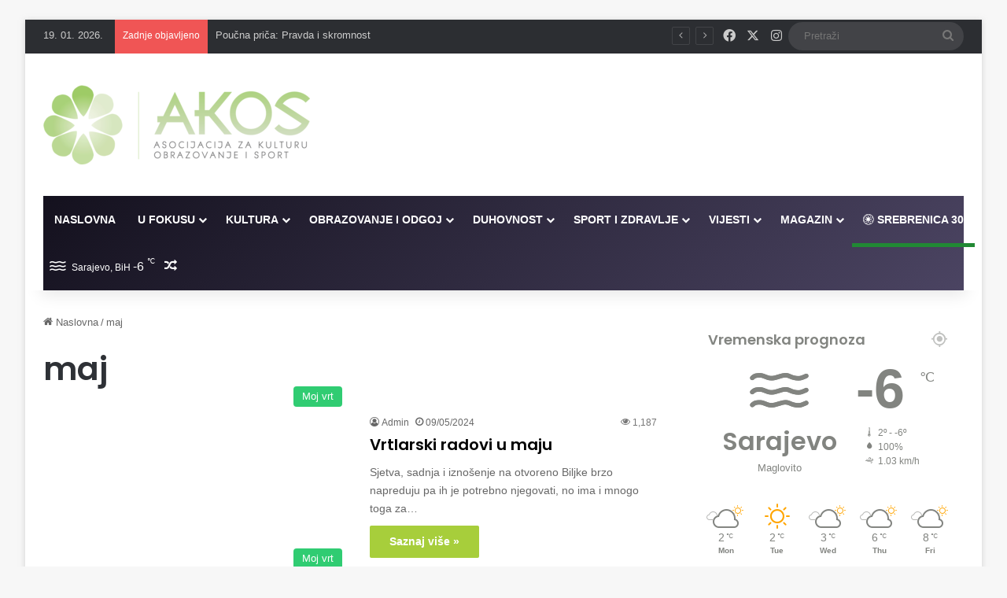

--- FILE ---
content_type: text/html; charset=UTF-8
request_url: https://akos.ba/tag/maj/
body_size: 21787
content:
<!DOCTYPE html>
<html lang="en-US" class="" data-skin="light">
<head>
    <meta name="google-site-verification" content="2-oYaNvsQW4TrCq8LkWxeHNCMnMNNb9cajW-8Jx9vRU" />

    <meta charset="UTF-8" />
    <meta name="viewport" content="width=device-width, initial-scale=1" />
    <link rel="profile" href="https://gmpg.org/xfn/11" />

    <!-- Google tag (gtag.js) -->
    <script async src="https://www.googletagmanager.com/gtag/js?id=G-NPYT92NMPR"></script>
    <script>
      window.dataLayer = window.dataLayer || [];
      function gtag(){dataLayer.push(arguments);}
      gtag('js', new Date());
      gtag('config', 'G-NPYT92NMPR');
    </script>

    <!-- DotMetrics tracking script -->
    <script type="text/javascript">
    /* <![CDATA[ */
    (function() {
      window.dm=window.dm||{AjaxData:[]};
      window.dm.AjaxEvent=function(et,d,ssid,ad){
        dm.AjaxData.push({et:et,d:d,ssid:ssid,ad:ad});
        window.DotMetricsObj&&DotMetricsObj.onAjaxDataUpdate();
      };
      var d=document,
      h=d.getElementsByTagName('head')[0],
      s=d.createElement('script');
      s.type='text/javascript';
      s.async=true;
      s.src='https://script.dotmetrics.net/door.js?id=2578';
      h.appendChild(s);
    }());
    /* ]]> */
    </script>

    <!-- NativeGram widget -->
    <script>var ng_widgets = [];ng_widgets.push('BM2c0zCasu'); var ng_ai = 'ngw20230713155155';</script>
    <script async src="https://static.nativegram.com/js/loader.js?ai=ngw20230713155155"></script>
    
    <title>maj &#8211; AKOS</title>
<script type="text/javascript">
/* <![CDATA[ */
window.JetpackScriptData = {"site":{"icon":"https://i0.wp.com/akos.ba/wp-content/uploads/2025/02/cropped-Screenshot_2-removebg-preview-3.png?w=64\u0026ssl=1","title":"AKOS","host":"unknown","is_wpcom_platform":false}};
/* ]]> */
</script>

<meta http-equiv='x-dns-prefetch-control' content='on'>
<link rel='dns-prefetch' href='//cdnjs.cloudflare.com' />
<link rel='dns-prefetch' href='//ajax.googleapis.com' />
<link rel='dns-prefetch' href='//fonts.googleapis.com' />
<link rel='dns-prefetch' href='//fonts.gstatic.com' />
<link rel='dns-prefetch' href='//s.gravatar.com' />
<link rel='dns-prefetch' href='//www.google-analytics.com' />
<link rel='preload' as='script' href='https://ajax.googleapis.com/ajax/libs/webfont/1/webfont.js'>
<meta name='robots' content='max-image-preview:large' />
<link rel='dns-prefetch' href='//stats.wp.com' />
<link rel="alternate" type="application/rss+xml" title="AKOS &raquo; Feed" href="https://akos.ba/feed/" />
<link rel="alternate" type="application/rss+xml" title="AKOS &raquo; Comments Feed" href="https://akos.ba/comments/feed/" />
<link rel="alternate" type="application/rss+xml" title="AKOS &raquo; maj Tag Feed" href="https://akos.ba/tag/maj/feed/" />

		<style type="text/css">
			:root{				
			--tie-preset-gradient-1: linear-gradient(135deg, rgba(6, 147, 227, 1) 0%, rgb(155, 81, 224) 100%);
			--tie-preset-gradient-2: linear-gradient(135deg, rgb(122, 220, 180) 0%, rgb(0, 208, 130) 100%);
			--tie-preset-gradient-3: linear-gradient(135deg, rgba(252, 185, 0, 1) 0%, rgba(255, 105, 0, 1) 100%);
			--tie-preset-gradient-4: linear-gradient(135deg, rgba(255, 105, 0, 1) 0%, rgb(207, 46, 46) 100%);
			--tie-preset-gradient-5: linear-gradient(135deg, rgb(238, 238, 238) 0%, rgb(169, 184, 195) 100%);
			--tie-preset-gradient-6: linear-gradient(135deg, rgb(74, 234, 220) 0%, rgb(151, 120, 209) 20%, rgb(207, 42, 186) 40%, rgb(238, 44, 130) 60%, rgb(251, 105, 98) 80%, rgb(254, 248, 76) 100%);
			--tie-preset-gradient-7: linear-gradient(135deg, rgb(255, 206, 236) 0%, rgb(152, 150, 240) 100%);
			--tie-preset-gradient-8: linear-gradient(135deg, rgb(254, 205, 165) 0%, rgb(254, 45, 45) 50%, rgb(107, 0, 62) 100%);
			--tie-preset-gradient-9: linear-gradient(135deg, rgb(255, 203, 112) 0%, rgb(199, 81, 192) 50%, rgb(65, 88, 208) 100%);
			--tie-preset-gradient-10: linear-gradient(135deg, rgb(255, 245, 203) 0%, rgb(182, 227, 212) 50%, rgb(51, 167, 181) 100%);
			--tie-preset-gradient-11: linear-gradient(135deg, rgb(202, 248, 128) 0%, rgb(113, 206, 126) 100%);
			--tie-preset-gradient-12: linear-gradient(135deg, rgb(2, 3, 129) 0%, rgb(40, 116, 252) 100%);
			--tie-preset-gradient-13: linear-gradient(135deg, #4D34FA, #ad34fa);
			--tie-preset-gradient-14: linear-gradient(135deg, #0057FF, #31B5FF);
			--tie-preset-gradient-15: linear-gradient(135deg, #FF007A, #FF81BD);
			--tie-preset-gradient-16: linear-gradient(135deg, #14111E, #4B4462);
			--tie-preset-gradient-17: linear-gradient(135deg, #F32758, #FFC581);

			
					--main-nav-background: #1f2024;
					--main-nav-secondry-background: rgba(0,0,0,0.2);
					--main-nav-primary-color: #0088ff;
					--main-nav-contrast-primary-color: #FFFFFF;
					--main-nav-text-color: #FFFFFF;
					--main-nav-secondry-text-color: rgba(225,255,255,0.5);
					--main-nav-main-border-color: rgba(255,255,255,0.07);
					--main-nav-secondry-border-color: rgba(255,255,255,0.04);
				
			}
		</style>
	<meta name="viewport" content="width=device-width, initial-scale=1.0" /><style id='wp-img-auto-sizes-contain-inline-css' type='text/css'>
img:is([sizes=auto i],[sizes^="auto," i]){contain-intrinsic-size:3000px 1500px}
/*# sourceURL=wp-img-auto-sizes-contain-inline-css */
</style>
<style id='wp-emoji-styles-inline-css' type='text/css'>

	img.wp-smiley, img.emoji {
		display: inline !important;
		border: none !important;
		box-shadow: none !important;
		height: 1em !important;
		width: 1em !important;
		margin: 0 0.07em !important;
		vertical-align: -0.1em !important;
		background: none !important;
		padding: 0 !important;
	}
/*# sourceURL=wp-emoji-styles-inline-css */
</style>
<link rel='stylesheet' id='wmvp-style-videos-list-css' href='https://akos.ba/wp-content/plugins/wm-video-playlists/assets/css/style.css?ver=1.0.2' type='text/css' media='all' />
<link rel='stylesheet' id='tie-css-base-css' href='https://akos.ba/wp-content/themes/jannah/assets/css/base.min.css?ver=7.4.1' type='text/css' media='all' />
<link rel='stylesheet' id='tie-css-styles-css' href='https://akos.ba/wp-content/themes/jannah/assets/css/style.min.css?ver=7.4.1' type='text/css' media='all' />
<link rel='stylesheet' id='tie-css-widgets-css' href='https://akos.ba/wp-content/themes/jannah/assets/css/widgets.min.css?ver=7.4.1' type='text/css' media='all' />
<link rel='stylesheet' id='tie-css-helpers-css' href='https://akos.ba/wp-content/themes/jannah/assets/css/helpers.min.css?ver=7.4.1' type='text/css' media='all' />
<link rel='stylesheet' id='tie-fontawesome5-css' href='https://akos.ba/wp-content/themes/jannah/assets/css/fontawesome.css?ver=7.4.1' type='text/css' media='all' />
<link rel='stylesheet' id='tie-css-ilightbox-css' href='https://akos.ba/wp-content/themes/jannah/assets/ilightbox/dark-skin/skin.css?ver=7.4.1' type='text/css' media='all' />
<link rel='stylesheet' id='tie-css-shortcodes-css' href='https://akos.ba/wp-content/themes/jannah/assets/css/plugins/shortcodes.min.css?ver=7.4.1' type='text/css' media='all' />
<link rel='stylesheet' id='taqyeem-styles-css' href='https://akos.ba/wp-content/themes/jannah/assets/css/plugins/taqyeem.min.css?ver=7.4.1' type='text/css' media='all' />
<style id='taqyeem-styles-inline-css' type='text/css'>
.wf-active .logo-text,.wf-active h1,.wf-active h2,.wf-active h3,.wf-active h4,.wf-active h5,.wf-active h6,.wf-active .the-subtitle{font-family: 'Poppins';}#main-nav .main-menu > ul > li > a{text-transform: uppercase;}:root:root{--brand-color: #2ecc71;--dark-brand-color: #009a3f;--bright-color: #FFFFFF;--base-color: #2c2f34;}#reading-position-indicator{box-shadow: 0 0 10px rgba( 46,204,113,0.7);}:root:root{--brand-color: #2ecc71;--dark-brand-color: #009a3f;--bright-color: #FFFFFF;--base-color: #2c2f34;}#reading-position-indicator{box-shadow: 0 0 10px rgba( 46,204,113,0.7);}.main-slider .slide-bg,.main-slider .slide{background-position: center top;}::-moz-selection{background-color: #e74c3c;color: #FFFFFF;}::selection{background-color: #e74c3c;color: #FFFFFF;}#tie-container a.post-title:hover,#tie-container .post-title a:hover,#tie-container .thumb-overlay .thumb-title a:hover{background-size: 100% 2px;text-decoration: none !important;}a.post-title,.post-title a{background-image: linear-gradient(to bottom,#000 0%,#000 98%);background-size: 0 1px;background-repeat: no-repeat;background-position: left 100%;color: #000;}.dark-skin a.post-title,.dark-skin .post-title a{color: #fff;background-image: linear-gradient(to bottom,#fff 0%,#fff 98%);}.container-wrapper,.the-global-title,.comment-reply-title,.tabs,.flex-tabs .flexMenu-popup,.magazine1 .tabs-vertical .tabs li a,.magazine1 .tabs-vertical:after,.mag-box .show-more-button,.white-bg .social-icons-item a,textarea,input,select,.toggle,.post-content-slideshow,.post-content-slideshow .slider-nav-wrapper,.share-buttons-bottom,.pages-numbers a,.pages-nav-item,.first-last-pages .pagination-icon,.multiple-post-pages .post-page-numbers,#story-highlights li,.review-item,.review-summary,.user-rate-wrap,.review-final-score,.tabs a{border-color: #f1c40f !important;}.magazine1 .tabs a{border-bottom-color: transparent !important;}.fullwidth-area .tagcloud a:not(:hover){background: transparent;box-shadow: inset 0 0 0 3px #f1c40f;}.subscribe-widget-content .subscribe-subtitle:after,.white-bg .social-icons-item:before{background-color: #f1c40f !important;}.main-nav-boxed .main-nav.fixed-nav,#main-nav .main-menu-wrapper{background: var( --tie-preset-gradient-16 );}#main-nav .main-menu-wrapper .icon-basecloud-bg:after{color: inherit !important;}#footer{background-color: #36374b;}#site-info{background-color: #36374b;}@media (max-width: 991px) {#tie-wrapper #theme-header,#tie-wrapper #theme-header #main-nav .main-menu-wrapper,#tie-wrapper #theme-header .logo-container{background: transparent;}#tie-wrapper #theme-header .logo-container,#tie-wrapper #theme-header .logo-container.fixed-nav,#tie-wrapper #theme-header #main-nav {background-color: #2ecc71;}.mobile-header-components .components .comp-sub-menu{background-color: #2ecc71;}}#footer .posts-list-counter .posts-list-items li.widget-post-list:before{border-color: #36374b;}#footer .timeline-widget a .date:before{border-color: rgba(54,55,75,0.8);}#footer .footer-boxed-widget-area,#footer textarea,#footer input:not([type=submit]),#footer select,#footer code,#footer kbd,#footer pre,#footer samp,#footer .show-more-button,#footer .slider-links .tie-slider-nav span,#footer #wp-calendar,#footer #wp-calendar tbody td,#footer #wp-calendar thead th,#footer .widget.buddypress .item-options a{border-color: rgba(255,255,255,0.1);}#footer .social-statistics-widget .white-bg li.social-icons-item a,#footer .widget_tag_cloud .tagcloud a,#footer .latest-tweets-widget .slider-links .tie-slider-nav span,#footer .widget_layered_nav_filters a{border-color: rgba(255,255,255,0.1);}#footer .social-statistics-widget .white-bg li:before{background: rgba(255,255,255,0.1);}.site-footer #wp-calendar tbody td{background: rgba(255,255,255,0.02);}#footer .white-bg .social-icons-item a span.followers span,#footer .circle-three-cols .social-icons-item a .followers-num,#footer .circle-three-cols .social-icons-item a .followers-name{color: rgba(255,255,255,0.8);}#footer .timeline-widget ul:before,#footer .timeline-widget a:not(:hover) .date:before{background-color: #18192d;}#footer,#footer textarea,#footer input:not([type='submit']),#footer select,#footer #wp-calendar tbody,#footer .tie-slider-nav li span:not(:hover),#footer .widget_categories li a:before,#footer .widget_product_categories li a:before,#footer .widget_layered_nav li a:before,#footer .widget_archive li a:before,#footer .widget_nav_menu li a:before,#footer .widget_meta li a:before,#footer .widget_pages li a:before,#footer .widget_recent_entries li a:before,#footer .widget_display_forums li a:before,#footer .widget_display_views li a:before,#footer .widget_rss li a:before,#footer .widget_display_stats dt:before,#footer .subscribe-widget-content h3,#footer .about-author .social-icons a:not(:hover) span{color: #e8dbcb;}#footer post-widget-body .meta-item,#footer .post-meta,#footer .stream-title,#footer.dark-skin .timeline-widget .date,#footer .wp-caption .wp-caption-text,#footer .rss-date{color: rgba(232,219,203,0.7);}#footer input::-moz-placeholder{color: #e8dbcb;}#footer input:-moz-placeholder{color: #e8dbcb;}#footer input:-ms-input-placeholder{color: #e8dbcb;}#footer input::-webkit-input-placeholder{color: #e8dbcb;}.site-footer.dark-skin a:hover,#footer .stars-rating-active,#footer .twitter-icon-wrap span,.block-head-4.magazine2 #footer .tabs li a{color: #e8dbcb;}#footer .circle_bar{stroke: #e8dbcb;}#footer .widget.buddypress .item-options a.selected,#footer .widget.buddypress .item-options a.loading,#footer .tie-slider-nav span:hover,.block-head-4.magazine2 #footer .tabs{border-color: #e8dbcb;}.magazine2:not(.block-head-4) #footer .tabs a:hover,.magazine2:not(.block-head-4) #footer .tabs .active a,.magazine1 #footer .tabs a:hover,.magazine1 #footer .tabs .active a,.block-head-4.magazine2 #footer .tabs.tabs .active a,.block-head-4.magazine2 #footer .tabs > .active a:before,.block-head-4.magazine2 #footer .tabs > li.active:nth-child(n) a:after,#footer .digital-rating-static,#footer .timeline-widget li a:hover .date:before,#footer #wp-calendar #today,#footer .posts-list-counter .posts-list-items li.widget-post-list:before,#footer .cat-counter span,#footer.dark-skin .the-global-title:after,#footer .button,#footer [type='submit'],#footer .spinner > div,#footer .widget.buddypress .item-options a.selected,#footer .widget.buddypress .item-options a.loading,#footer .tie-slider-nav span:hover,#footer .fullwidth-area .tagcloud a:hover{background-color: #e8dbcb;color: #000000;}.block-head-4.magazine2 #footer .tabs li a:hover{color: #cabdad;}.block-head-4.magazine2 #footer .tabs.tabs .active a:hover,#footer .widget.buddypress .item-options a.selected,#footer .widget.buddypress .item-options a.loading,#footer .tie-slider-nav span:hover{color: #000000 !important;}#footer .button:hover,#footer [type='submit']:hover{background-color: #cabdad;color: #000000;}#footer .site-info a:hover{color: #e8dbcb;}.tie-cat-2,.tie-cat-item-2 > span{background-color:#81c139 !important;color:#FFFFFF !important;}.tie-cat-2:after{border-top-color:#81c139 !important;}.tie-cat-2:hover{background-color:#63a31b !important;}.tie-cat-2:hover:after{border-top-color:#63a31b !important;}.tie-cat-11,.tie-cat-item-11 > span{background-color:#81c139 !important;color:#FFFFFF !important;}.tie-cat-11:after{border-top-color:#81c139 !important;}.tie-cat-11:hover{background-color:#63a31b !important;}.tie-cat-11:hover:after{border-top-color:#63a31b !important;}.tie-cat-14,.tie-cat-item-14 > span{background-color:#81c139 !important;color:#FFFFFF !important;}.tie-cat-14:after{border-top-color:#81c139 !important;}.tie-cat-14:hover{background-color:#63a31b !important;}.tie-cat-14:hover:after{border-top-color:#63a31b !important;}.tie-cat-16,.tie-cat-item-16 > span{background-color:#81c139 !important;color:#FFFFFF !important;}.tie-cat-16:after{border-top-color:#81c139 !important;}.tie-cat-16:hover{background-color:#63a31b !important;}.tie-cat-16:hover:after{border-top-color:#63a31b !important;}.tie-cat-18,.tie-cat-item-18 > span{background-color:#81c139 !important;color:#FFFFFF !important;}.tie-cat-18:after{border-top-color:#81c139 !important;}.tie-cat-18:hover{background-color:#63a31b !important;}.tie-cat-18:hover:after{border-top-color:#63a31b !important;}.tie-cat-19,.tie-cat-item-19 > span{background-color:#81c139 !important;color:#FFFFFF !important;}.tie-cat-19:after{border-top-color:#81c139 !important;}.tie-cat-19:hover{background-color:#63a31b !important;}.tie-cat-19:hover:after{border-top-color:#63a31b !important;}.tie-cat-20,.tie-cat-item-20 > span{background-color:#81c139 !important;color:#FFFFFF !important;}.tie-cat-20:after{border-top-color:#81c139 !important;}.tie-cat-20:hover{background-color:#63a31b !important;}.tie-cat-20:hover:after{border-top-color:#63a31b !important;}.tie-cat-1,.tie-cat-item-1 > span{background-color:#81c139 !important;color:#FFFFFF !important;}.tie-cat-1:after{border-top-color:#81c139 !important;}.tie-cat-1:hover{background-color:#63a31b !important;}.tie-cat-1:hover:after{border-top-color:#63a31b !important;}.tie-cat-23,.tie-cat-item-23 > span{background-color:#81c139 !important;color:#FFFFFF !important;}.tie-cat-23:after{border-top-color:#81c139 !important;}.tie-cat-23:hover{background-color:#63a31b !important;}.tie-cat-23:hover:after{border-top-color:#63a31b !important;}.tie-cat-25,.tie-cat-item-25 > span{background-color:#81c139 !important;color:#FFFFFF !important;}.tie-cat-25:after{border-top-color:#81c139 !important;}.tie-cat-25:hover{background-color:#63a31b !important;}.tie-cat-25:hover:after{border-top-color:#63a31b !important;}.tie-cat-24,.tie-cat-item-24 > span{background-color:#81c139 !important;color:#FFFFFF !important;}.tie-cat-24:after{border-top-color:#81c139 !important;}.tie-cat-24:hover{background-color:#63a31b !important;}.tie-cat-24:hover:after{border-top-color:#63a31b !important;}.tie-cat-26,.tie-cat-item-26 > span{background-color:#81c139 !important;color:#FFFFFF !important;}.tie-cat-26:after{border-top-color:#81c139 !important;}.tie-cat-26:hover{background-color:#63a31b !important;}.tie-cat-26:hover:after{border-top-color:#63a31b !important;}.tie-cat-27,.tie-cat-item-27 > span{background-color:#81c139 !important;color:#FFFFFF !important;}.tie-cat-27:after{border-top-color:#81c139 !important;}.tie-cat-27:hover{background-color:#63a31b !important;}.tie-cat-27:hover:after{border-top-color:#63a31b !important;}.tie-cat-28,.tie-cat-item-28 > span{background-color:#81c139 !important;color:#FFFFFF !important;}.tie-cat-28:after{border-top-color:#81c139 !important;}.tie-cat-28:hover{background-color:#63a31b !important;}.tie-cat-28:hover:after{border-top-color:#63a31b !important;}.tie-cat-29,.tie-cat-item-29 > span{background-color:#81c139 !important;color:#FFFFFF !important;}.tie-cat-29:after{border-top-color:#81c139 !important;}.tie-cat-29:hover{background-color:#63a31b !important;}.tie-cat-29:hover:after{border-top-color:#63a31b !important;}@media (min-width: 1200px){.container{width: auto;}}.boxed-layout #tie-wrapper,.boxed-layout .fixed-nav{max-width: 1480px;}@media (min-width: 1450px){.container,.wide-next-prev-slider-wrapper .slider-main-container{max-width: 1450px;}}.meta-views.meta-item .tie-icon-fire:before{content: "\f06e" !important;}.tie-insta-header {margin-bottom: 15px;}.tie-insta-avatar a {width: 70px;height: 70px;display: block;position: relative;float: left;margin-right: 15px;margin-bottom: 15px;}.tie-insta-avatar a:before {content: "";position: absolute;width: calc(100% + 6px);height: calc(100% + 6px);left: -3px;top: -3px;border-radius: 50%;background: #d6249f;background: radial-gradient(circle at 30% 107%,#fdf497 0%,#fdf497 5%,#fd5949 45%,#d6249f 60%,#285AEB 90%);}.tie-insta-avatar a:after {position: absolute;content: "";width: calc(100% + 3px);height: calc(100% + 3px);left: -2px;top: -2px;border-radius: 50%;background: #fff;}.dark-skin .tie-insta-avatar a:after {background: #27292d;}.tie-insta-avatar img {border-radius: 50%;position: relative;z-index: 2;transition: all 0.25s;}.tie-insta-avatar img:hover {box-shadow: 0px 0px 15px 0 #6b54c6;}.tie-insta-info {font-size: 1.3em;font-weight: bold;margin-bottom: 5px;}
/*# sourceURL=taqyeem-styles-inline-css */
</style>
<script type="text/javascript" src="https://akos.ba/wp-includes/js/jquery/jquery.min.js?ver=3.7.1" id="jquery-core-js"></script>
<script type="text/javascript" src="https://akos.ba/wp-includes/js/jquery/jquery-migrate.min.js?ver=3.4.1" id="jquery-migrate-js"></script>
<link rel="https://api.w.org/" href="https://akos.ba/wp-json/" /><link rel="alternate" title="JSON" type="application/json" href="https://akos.ba/wp-json/wp/v2/tags/664" /><link rel="EditURI" type="application/rsd+xml" title="RSD" href="https://akos.ba/xmlrpc.php?rsd" />
<meta name="generator" content="WordPress 6.9" />

<!-- This site is using AdRotate v5.14 to display their advertisements - https://ajdg.solutions/ -->
<!-- AdRotate CSS -->
<style type="text/css" media="screen">
	.g { margin:0px; padding:0px; overflow:hidden; line-height:1; zoom:1; }
	.g img { height:auto; }
	.g-col { position:relative; float:left; }
	.g-col:first-child { margin-left: 0; }
	.g-col:last-child { margin-right: 0; }
	.g-1 { width:100%; max-width:1040px; height:100%; max-height:250px; margin: 0 auto; }
	@media only screen and (max-width: 480px) {
		.g-col, .g-dyn, .g-single { width:100%; margin-left:0; margin-right:0; }
	}
</style>
<!-- /AdRotate CSS -->

<!-- start Simple Custom CSS and JS -->
<script type="text/javascript">
/* Default comment here */ 

</script>
<!-- end Simple Custom CSS and JS -->
<script type='text/javascript'>
/* <![CDATA[ */
var taqyeem = {"ajaxurl":"https://akos.ba/wp-admin/admin-ajax.php" , "your_rating":"Your Rating:"};
/* ]]> */
</script>

<style>html:not(.dark-skin) .light-skin{--wmvp-playlist-head-bg: var(--brand-color);--wmvp-playlist-head-color: var(--bright-color);--wmvp-current-video-bg: #f2f4f5;--wmvp-current-video-color: #000;--wmvp-playlist-bg: #fff;--wmvp-playlist-color: #000;--wmvp-playlist-outer-border: 1px solid rgba(0,0,0,0.07);--wmvp-playlist-inner-border-color: rgba(0,0,0,0.07);}</style><style>.dark-skin{--wmvp-playlist-head-bg: #131416;--wmvp-playlist-head-color: #fff;--wmvp-current-video-bg: #24262a;--wmvp-current-video-color: #fff;--wmvp-playlist-bg: #1a1b1f;--wmvp-playlist-color: #fff;--wmvp-playlist-outer-border: 1px solid rgba(0,0,0,0.07);--wmvp-playlist-inner-border-color: rgba(255,255,255,0.05);}</style>	<style>img#wpstats{display:none}</style>
		 <meta name="description" content="Vaš izvor pozitivne energije svaki dan!" /><meta http-equiv="X-UA-Compatible" content="IE=edge">
<meta name="generator" content="Elementor 3.30.3; features: e_font_icon_svg, additional_custom_breakpoints, e_element_cache; settings: css_print_method-external, google_font-enabled, font_display-swap">
			<style>
				.e-con.e-parent:nth-of-type(n+4):not(.e-lazyloaded):not(.e-no-lazyload),
				.e-con.e-parent:nth-of-type(n+4):not(.e-lazyloaded):not(.e-no-lazyload) * {
					background-image: none !important;
				}
				@media screen and (max-height: 1024px) {
					.e-con.e-parent:nth-of-type(n+3):not(.e-lazyloaded):not(.e-no-lazyload),
					.e-con.e-parent:nth-of-type(n+3):not(.e-lazyloaded):not(.e-no-lazyload) * {
						background-image: none !important;
					}
				}
				@media screen and (max-height: 640px) {
					.e-con.e-parent:nth-of-type(n+2):not(.e-lazyloaded):not(.e-no-lazyload),
					.e-con.e-parent:nth-of-type(n+2):not(.e-lazyloaded):not(.e-no-lazyload) * {
						background-image: none !important;
					}
				}
			</style>
			<link rel="icon" href="https://akos.ba/wp-content/uploads/2025/02/cropped-Screenshot_2-removebg-preview-3-32x32.png" sizes="32x32" />
<link rel="icon" href="https://akos.ba/wp-content/uploads/2025/02/cropped-Screenshot_2-removebg-preview-3-192x192.png" sizes="192x192" />
<link rel="apple-touch-icon" href="https://akos.ba/wp-content/uploads/2025/02/cropped-Screenshot_2-removebg-preview-3-180x180.png" />
<meta name="msapplication-TileImage" content="https://akos.ba/wp-content/uploads/2025/02/cropped-Screenshot_2-removebg-preview-3-270x270.png" />
		<style type="text/css" id="wp-custom-css">
			#media_image-2{
	  margin: 0px 0 0 0px !important;
	width: 259px;
	height: 75px;
	
}
#site-info{
	background-color: white;
}
#footer{
	background-color: white;
}
.lista{
	line-height: 0.8;
}
.breaking-title:before{
	height: 107% !important
}
.slider-area-inner .post-cat-wrap {
    display: none !important;
}
.meta-comment {
	display: none !important;
}
.meta-views{
	color: #767676;
}
.prelaz:hover {
  color: #a6ce39 !important;
}
hr{
	width: 92%;
	margin: 20px auto
}
.container-wrapper, .the-global-title, .comment-reply-title, .tabs, .flex-tabs .flexMenu-popup, .magazine1 .tabs-vertical .tabs li a, .magazine1 .tabs-vertical:after, .mag-box .show-more-button, .white-bg .social-icons-item a, textarea, input, select, .toggle, .post-content-slideshow, .post-content-slideshow .slider-nav-wrapper, .share-buttons-bottom, .pages-numbers a, .pages-nav-item, .first-last-pages .pagination-icon, .multiple-post-pages .post-page-numbers, #story-highlights li, .review-item, .review-summary, .user-rate-wrap, .review-final-score, .tabs a {
    border-color: black !important;
}
.more-link{
background-color: #a6ce39 !important;
}
.block-pagination next-posts show-more-button load-more-button{
	display: none !important;
}
.tabs>li>a {
    line-height: 65px;
    padding: 0 15px;
    border-bottom-color: transparent;
    font-size: 15px !important;
	 font-weight: bold;
}
.tie-logo-img-default {
    position: relative;
    top: 0px;
}
.widget-title the-global-title{
	display: none !important;
}

		</style>
		<style id='global-styles-inline-css' type='text/css'>
:root{--wp--preset--aspect-ratio--square: 1;--wp--preset--aspect-ratio--4-3: 4/3;--wp--preset--aspect-ratio--3-4: 3/4;--wp--preset--aspect-ratio--3-2: 3/2;--wp--preset--aspect-ratio--2-3: 2/3;--wp--preset--aspect-ratio--16-9: 16/9;--wp--preset--aspect-ratio--9-16: 9/16;--wp--preset--color--black: #000000;--wp--preset--color--cyan-bluish-gray: #abb8c3;--wp--preset--color--white: #ffffff;--wp--preset--color--pale-pink: #f78da7;--wp--preset--color--vivid-red: #cf2e2e;--wp--preset--color--luminous-vivid-orange: #ff6900;--wp--preset--color--luminous-vivid-amber: #fcb900;--wp--preset--color--light-green-cyan: #7bdcb5;--wp--preset--color--vivid-green-cyan: #00d084;--wp--preset--color--pale-cyan-blue: #8ed1fc;--wp--preset--color--vivid-cyan-blue: #0693e3;--wp--preset--color--vivid-purple: #9b51e0;--wp--preset--color--global-color: #2ecc71;--wp--preset--gradient--vivid-cyan-blue-to-vivid-purple: linear-gradient(135deg,rgb(6,147,227) 0%,rgb(155,81,224) 100%);--wp--preset--gradient--light-green-cyan-to-vivid-green-cyan: linear-gradient(135deg,rgb(122,220,180) 0%,rgb(0,208,130) 100%);--wp--preset--gradient--luminous-vivid-amber-to-luminous-vivid-orange: linear-gradient(135deg,rgb(252,185,0) 0%,rgb(255,105,0) 100%);--wp--preset--gradient--luminous-vivid-orange-to-vivid-red: linear-gradient(135deg,rgb(255,105,0) 0%,rgb(207,46,46) 100%);--wp--preset--gradient--very-light-gray-to-cyan-bluish-gray: linear-gradient(135deg,rgb(238,238,238) 0%,rgb(169,184,195) 100%);--wp--preset--gradient--cool-to-warm-spectrum: linear-gradient(135deg,rgb(74,234,220) 0%,rgb(151,120,209) 20%,rgb(207,42,186) 40%,rgb(238,44,130) 60%,rgb(251,105,98) 80%,rgb(254,248,76) 100%);--wp--preset--gradient--blush-light-purple: linear-gradient(135deg,rgb(255,206,236) 0%,rgb(152,150,240) 100%);--wp--preset--gradient--blush-bordeaux: linear-gradient(135deg,rgb(254,205,165) 0%,rgb(254,45,45) 50%,rgb(107,0,62) 100%);--wp--preset--gradient--luminous-dusk: linear-gradient(135deg,rgb(255,203,112) 0%,rgb(199,81,192) 50%,rgb(65,88,208) 100%);--wp--preset--gradient--pale-ocean: linear-gradient(135deg,rgb(255,245,203) 0%,rgb(182,227,212) 50%,rgb(51,167,181) 100%);--wp--preset--gradient--electric-grass: linear-gradient(135deg,rgb(202,248,128) 0%,rgb(113,206,126) 100%);--wp--preset--gradient--midnight: linear-gradient(135deg,rgb(2,3,129) 0%,rgb(40,116,252) 100%);--wp--preset--font-size--small: 13px;--wp--preset--font-size--medium: 20px;--wp--preset--font-size--large: 36px;--wp--preset--font-size--x-large: 42px;--wp--preset--spacing--20: 0.44rem;--wp--preset--spacing--30: 0.67rem;--wp--preset--spacing--40: 1rem;--wp--preset--spacing--50: 1.5rem;--wp--preset--spacing--60: 2.25rem;--wp--preset--spacing--70: 3.38rem;--wp--preset--spacing--80: 5.06rem;--wp--preset--shadow--natural: 6px 6px 9px rgba(0, 0, 0, 0.2);--wp--preset--shadow--deep: 12px 12px 50px rgba(0, 0, 0, 0.4);--wp--preset--shadow--sharp: 6px 6px 0px rgba(0, 0, 0, 0.2);--wp--preset--shadow--outlined: 6px 6px 0px -3px rgb(255, 255, 255), 6px 6px rgb(0, 0, 0);--wp--preset--shadow--crisp: 6px 6px 0px rgb(0, 0, 0);}:where(.is-layout-flex){gap: 0.5em;}:where(.is-layout-grid){gap: 0.5em;}body .is-layout-flex{display: flex;}.is-layout-flex{flex-wrap: wrap;align-items: center;}.is-layout-flex > :is(*, div){margin: 0;}body .is-layout-grid{display: grid;}.is-layout-grid > :is(*, div){margin: 0;}:where(.wp-block-columns.is-layout-flex){gap: 2em;}:where(.wp-block-columns.is-layout-grid){gap: 2em;}:where(.wp-block-post-template.is-layout-flex){gap: 1.25em;}:where(.wp-block-post-template.is-layout-grid){gap: 1.25em;}.has-black-color{color: var(--wp--preset--color--black) !important;}.has-cyan-bluish-gray-color{color: var(--wp--preset--color--cyan-bluish-gray) !important;}.has-white-color{color: var(--wp--preset--color--white) !important;}.has-pale-pink-color{color: var(--wp--preset--color--pale-pink) !important;}.has-vivid-red-color{color: var(--wp--preset--color--vivid-red) !important;}.has-luminous-vivid-orange-color{color: var(--wp--preset--color--luminous-vivid-orange) !important;}.has-luminous-vivid-amber-color{color: var(--wp--preset--color--luminous-vivid-amber) !important;}.has-light-green-cyan-color{color: var(--wp--preset--color--light-green-cyan) !important;}.has-vivid-green-cyan-color{color: var(--wp--preset--color--vivid-green-cyan) !important;}.has-pale-cyan-blue-color{color: var(--wp--preset--color--pale-cyan-blue) !important;}.has-vivid-cyan-blue-color{color: var(--wp--preset--color--vivid-cyan-blue) !important;}.has-vivid-purple-color{color: var(--wp--preset--color--vivid-purple) !important;}.has-black-background-color{background-color: var(--wp--preset--color--black) !important;}.has-cyan-bluish-gray-background-color{background-color: var(--wp--preset--color--cyan-bluish-gray) !important;}.has-white-background-color{background-color: var(--wp--preset--color--white) !important;}.has-pale-pink-background-color{background-color: var(--wp--preset--color--pale-pink) !important;}.has-vivid-red-background-color{background-color: var(--wp--preset--color--vivid-red) !important;}.has-luminous-vivid-orange-background-color{background-color: var(--wp--preset--color--luminous-vivid-orange) !important;}.has-luminous-vivid-amber-background-color{background-color: var(--wp--preset--color--luminous-vivid-amber) !important;}.has-light-green-cyan-background-color{background-color: var(--wp--preset--color--light-green-cyan) !important;}.has-vivid-green-cyan-background-color{background-color: var(--wp--preset--color--vivid-green-cyan) !important;}.has-pale-cyan-blue-background-color{background-color: var(--wp--preset--color--pale-cyan-blue) !important;}.has-vivid-cyan-blue-background-color{background-color: var(--wp--preset--color--vivid-cyan-blue) !important;}.has-vivid-purple-background-color{background-color: var(--wp--preset--color--vivid-purple) !important;}.has-black-border-color{border-color: var(--wp--preset--color--black) !important;}.has-cyan-bluish-gray-border-color{border-color: var(--wp--preset--color--cyan-bluish-gray) !important;}.has-white-border-color{border-color: var(--wp--preset--color--white) !important;}.has-pale-pink-border-color{border-color: var(--wp--preset--color--pale-pink) !important;}.has-vivid-red-border-color{border-color: var(--wp--preset--color--vivid-red) !important;}.has-luminous-vivid-orange-border-color{border-color: var(--wp--preset--color--luminous-vivid-orange) !important;}.has-luminous-vivid-amber-border-color{border-color: var(--wp--preset--color--luminous-vivid-amber) !important;}.has-light-green-cyan-border-color{border-color: var(--wp--preset--color--light-green-cyan) !important;}.has-vivid-green-cyan-border-color{border-color: var(--wp--preset--color--vivid-green-cyan) !important;}.has-pale-cyan-blue-border-color{border-color: var(--wp--preset--color--pale-cyan-blue) !important;}.has-vivid-cyan-blue-border-color{border-color: var(--wp--preset--color--vivid-cyan-blue) !important;}.has-vivid-purple-border-color{border-color: var(--wp--preset--color--vivid-purple) !important;}.has-vivid-cyan-blue-to-vivid-purple-gradient-background{background: var(--wp--preset--gradient--vivid-cyan-blue-to-vivid-purple) !important;}.has-light-green-cyan-to-vivid-green-cyan-gradient-background{background: var(--wp--preset--gradient--light-green-cyan-to-vivid-green-cyan) !important;}.has-luminous-vivid-amber-to-luminous-vivid-orange-gradient-background{background: var(--wp--preset--gradient--luminous-vivid-amber-to-luminous-vivid-orange) !important;}.has-luminous-vivid-orange-to-vivid-red-gradient-background{background: var(--wp--preset--gradient--luminous-vivid-orange-to-vivid-red) !important;}.has-very-light-gray-to-cyan-bluish-gray-gradient-background{background: var(--wp--preset--gradient--very-light-gray-to-cyan-bluish-gray) !important;}.has-cool-to-warm-spectrum-gradient-background{background: var(--wp--preset--gradient--cool-to-warm-spectrum) !important;}.has-blush-light-purple-gradient-background{background: var(--wp--preset--gradient--blush-light-purple) !important;}.has-blush-bordeaux-gradient-background{background: var(--wp--preset--gradient--blush-bordeaux) !important;}.has-luminous-dusk-gradient-background{background: var(--wp--preset--gradient--luminous-dusk) !important;}.has-pale-ocean-gradient-background{background: var(--wp--preset--gradient--pale-ocean) !important;}.has-electric-grass-gradient-background{background: var(--wp--preset--gradient--electric-grass) !important;}.has-midnight-gradient-background{background: var(--wp--preset--gradient--midnight) !important;}.has-small-font-size{font-size: var(--wp--preset--font-size--small) !important;}.has-medium-font-size{font-size: var(--wp--preset--font-size--medium) !important;}.has-large-font-size{font-size: var(--wp--preset--font-size--large) !important;}.has-x-large-font-size{font-size: var(--wp--preset--font-size--x-large) !important;}
/*# sourceURL=global-styles-inline-css */
</style>
<script data-cfasync="false" nonce="8e9a44eb-b62f-43a4-a55d-7cda6f42b5e6">try{(function(w,d){!function(j,k,l,m){if(j.zaraz)console.error("zaraz is loaded twice");else{j[l]=j[l]||{};j[l].executed=[];j.zaraz={deferred:[],listeners:[]};j.zaraz._v="5874";j.zaraz._n="8e9a44eb-b62f-43a4-a55d-7cda6f42b5e6";j.zaraz.q=[];j.zaraz._f=function(n){return async function(){var o=Array.prototype.slice.call(arguments);j.zaraz.q.push({m:n,a:o})}};for(const p of["track","set","debug"])j.zaraz[p]=j.zaraz._f(p);j.zaraz.init=()=>{var q=k.getElementsByTagName(m)[0],r=k.createElement(m),s=k.getElementsByTagName("title")[0];s&&(j[l].t=k.getElementsByTagName("title")[0].text);j[l].x=Math.random();j[l].w=j.screen.width;j[l].h=j.screen.height;j[l].j=j.innerHeight;j[l].e=j.innerWidth;j[l].l=j.location.href;j[l].r=k.referrer;j[l].k=j.screen.colorDepth;j[l].n=k.characterSet;j[l].o=(new Date).getTimezoneOffset();if(j.dataLayer)for(const t of Object.entries(Object.entries(dataLayer).reduce((u,v)=>({...u[1],...v[1]}),{})))zaraz.set(t[0],t[1],{scope:"page"});j[l].q=[];for(;j.zaraz.q.length;){const w=j.zaraz.q.shift();j[l].q.push(w)}r.defer=!0;for(const x of[localStorage,sessionStorage])Object.keys(x||{}).filter(z=>z.startsWith("_zaraz_")).forEach(y=>{try{j[l]["z_"+y.slice(7)]=JSON.parse(x.getItem(y))}catch{j[l]["z_"+y.slice(7)]=x.getItem(y)}});r.referrerPolicy="origin";r.src="/cdn-cgi/zaraz/s.js?z="+btoa(encodeURIComponent(JSON.stringify(j[l])));q.parentNode.insertBefore(r,q)};["complete","interactive"].includes(k.readyState)?zaraz.init():j.addEventListener("DOMContentLoaded",zaraz.init)}}(w,d,"zarazData","script");window.zaraz._p=async d$=>new Promise(ea=>{if(d$){d$.e&&d$.e.forEach(eb=>{try{const ec=d.querySelector("script[nonce]"),ed=ec?.nonce||ec?.getAttribute("nonce"),ee=d.createElement("script");ed&&(ee.nonce=ed);ee.innerHTML=eb;ee.onload=()=>{d.head.removeChild(ee)};d.head.appendChild(ee)}catch(ef){console.error(`Error executing script: ${eb}\n`,ef)}});Promise.allSettled((d$.f||[]).map(eg=>fetch(eg[0],eg[1])))}ea()});zaraz._p({"e":["(function(w,d){})(window,document)"]});})(window,document)}catch(e){throw fetch("/cdn-cgi/zaraz/t"),e;};</script></head>

<body id="tie-body" class="archive tag tag-maj tag-664 wp-theme-jannah tie-no-js boxed-layout framed-layout wrapper-has-shadow block-head-7 magazine2 is-thumb-overlay-disabled is-desktop is-header-layout-3 has-header-ad sidebar-right has-sidebar hide_share_post_top hide_share_post_bottom elementor-default elementor-kit-1026">



<div class="background-overlay">

    <div id="tie-container" class="site tie-container">

        
        <div id="tie-wrapper">

            
<header id="theme-header" class="theme-header header-layout-3 main-nav-dark main-nav-default-dark main-nav-below main-nav-boxed has-stream-item top-nav-active top-nav-dark top-nav-default-dark top-nav-above has-shadow has-normal-width-logo mobile-header-default">
	
<nav id="top-nav" data-skin="search-in-top-nav" class="has-date-breaking-components top-nav header-nav has-breaking-news live-search-parent" aria-label="Secondary Navigation">
	<div class="container">
		<div class="topbar-wrapper">

			
					<div class="topbar-today-date">
						19. 01. 2026.					</div>
					
			<div class="tie-alignleft">
				
<div class="breaking controls-is-active">

	<span class="breaking-title">
		<span class="tie-icon-bolt breaking-icon" aria-hidden="true"></span>
		<span class="breaking-title-text">Zadnje objavljeno </span>
	</span>

	<ul id="breaking-news-in-header" class="breaking-news" data-type="reveal" data-arrows="true">

		
							<li class="news-item">
								<a href="https://akos.ba/poucna-prica-pravda-i-skromnost/">Poučna priča: Pravda i skromnost</a>
							</li>

							
							<li class="news-item">
								<a href="https://akos.ba/neka-rad-ispuni-tvoje-slobodno-vrijeme/">Neka rad ispuni tvoje slobodno vrijeme</a>
							</li>

							
							<li class="news-item">
								<a href="https://akos.ba/oni-koje-allah-dz-s-ne-voli/">Oni koje Allah, dž.š., ne voli</a>
							</li>

							
							<li class="news-item">
								<a href="https://akos.ba/abdest-po-mahrami/">Abdest po mahrami</a>
							</li>

							
							<li class="news-item">
								<a href="https://akos.ba/izreke-koje-podsticu-na-izbjegavanje-grijeha/">Izreke koje podstiču na izbjegavanje grijeha</a>
							</li>

							
							<li class="news-item">
								<a href="https://akos.ba/prava-dob-hazreti-aise-r-a-u-vrijeme-zenidbe-sa-poslanikom-2/">Prava dob hazreti Aiše r.a. u vrijeme ženidbe sa Poslanikom</a>
							</li>

							
							<li class="news-item">
								<a href="https://akos.ba/poucna-prica-jetim-koji-je-cekao-allaha/">Poučna priča: Jetim koji je čekao Allaha</a>
							</li>

							
							<li class="news-item">
								<a href="https://akos.ba/vrijednost-bratstva-u-ime-allaha/">Vrijednost bratstva u ime Allaha</a>
							</li>

							
							<li class="news-item">
								<a href="https://akos.ba/dobrocinstvo-drugima-cini-te-sirokogrudnim/">Dobročinstvo drugima čini te širokogrudnim</a>
							</li>

							
							<li class="news-item">
								<a href="https://akos.ba/135367-2/">Tolerantnost i pravednost islama prema drugima</a>
							</li>

							
	</ul>
</div><!-- #breaking /-->
			</div><!-- .tie-alignleft /-->

			<div class="tie-alignright">
				<ul class="components"> <li class="social-icons-item"><a class="social-link facebook-social-icon" rel="external noopener nofollow" target="_blank" href="https://www.facebook.com/AKOS.ba.portal"><span class="tie-social-icon tie-icon-facebook"></span><span class="screen-reader-text">Facebook</span></a></li><li class="social-icons-item"><a class="social-link twitter-social-icon" rel="external noopener nofollow" target="_blank" href="https://twitter.com/akos_ba"><span class="tie-social-icon tie-icon-twitter"></span><span class="screen-reader-text">X</span></a></li><li class="social-icons-item"><a class="social-link instagram-social-icon" rel="external noopener nofollow" target="_blank" href="https://www.instagram.com/akos.ba/"><span class="tie-social-icon tie-icon-instagram"></span><span class="screen-reader-text">Instagram</span></a></li> 			<li class="search-bar menu-item custom-menu-link" aria-label="Search">
				<form method="get" id="search" action="https://akos.ba/">
					<input id="search-input" class="is-ajax-search"  inputmode="search" type="text" name="s" title="Pretraži" placeholder="Pretraži" />
					<button id="search-submit" type="submit">
						<span class="tie-icon-search tie-search-icon" aria-hidden="true"></span>
						<span class="screen-reader-text">Pretraži</span>
					</button>
				</form>
			</li>
			</ul><!-- Components -->			</div><!-- .tie-alignright /-->

		</div><!-- .topbar-wrapper /-->
	</div><!-- .container /-->
</nav><!-- #top-nav /-->

<div class="container header-container">
	<div class="tie-row logo-row">

		
		<div class="logo-wrapper">
			<div class="tie-col-md-4 logo-container clearfix">
				<div id="mobile-header-components-area_1" class="mobile-header-components"><ul class="components"><li class="mobile-component_menu custom-menu-link"><a href="#" id="mobile-menu-icon" class=""><span class="tie-mobile-menu-icon nav-icon is-layout-1"></span><span class="screen-reader-text">Meni</span></a></li></ul></div>
		<div id="logo" class="image-logo" >

			
			<a title="AKOS" href="https://akos.ba/">
				
				<picture class="tie-logo-default tie-logo-picture">
					
					<source class="tie-logo-source-default tie-logo-source" srcset="https://akos.ba/wp-content/uploads/2025/03/akos-logo-21.png">
					<img class="tie-logo-img-default tie-logo-img" src="https://akos.ba/wp-content/uploads/2025/03/akos-logo-21.png" alt="AKOS" width="339" height="101" style="max-height:101px; width: auto;" />
				</picture>
						</a>

			
		</div><!-- #logo /-->

		<div id="mobile-header-components-area_2" class="mobile-header-components"><ul class="components"><li class="mobile-component_search custom-menu-link">
				<a href="#" class="tie-search-trigger-mobile">
					<span class="tie-icon-search tie-search-icon" aria-hidden="true"></span>
					<span class="screen-reader-text">Pretraži</span>
				</a>
			</li></ul></div>			</div><!-- .tie-col /-->
		</div><!-- .logo-wrapper /-->

		<div class="tie-col-md-8 stream-item stream-item-top-wrapper"><div class="stream-item-top"><!-- Error, Advert is not available at this time due to schedule/geolocation restrictions! --></div></div><!-- .tie-col /-->
	</div><!-- .tie-row /-->
</div><!-- .container /-->

<div class="main-nav-wrapper">
	<nav id="main-nav"  class="main-nav header-nav menu-style-solid-bg menu-style-side-arrow"  aria-label="Primary Navigation">
		<div class="container">

			<div class="main-menu-wrapper">

				
				<div id="menu-components-wrap">

					
					<div class="main-menu main-menu-wrap">
						<div id="main-nav-menu" class="main-menu header-menu"><ul id="menu-glavni-meni" class="menu"><li id="menu-item-978" class="menu-item menu-item-type-custom menu-item-object-custom menu-item-home menu-item-978"><a href="https://akos.ba/">Naslovna</a></li>
<li id="menu-item-1054" class="menu-item menu-item-type-taxonomy menu-item-object-category menu-item-1054 mega-menu mega-recent-featured mega-menu-posts " data-id="51" ><a href="https://akos.ba/category/u-fokusu/">U Fokusu</a>
<div class="mega-menu-block menu-sub-content"  >

<div class="mega-menu-content">
<div class="mega-ajax-content">
</div><!-- .mega-ajax-content -->

</div><!-- .mega-menu-content -->

</div><!-- .mega-menu-block --> 
</li>
<li id="menu-item-1055" class="menu-item menu-item-type-taxonomy menu-item-object-category menu-item-has-children menu-item-1055 mega-menu mega-recent-featured mega-menu-posts " data-id="11" ><a href="https://akos.ba/category/kultura-i-tradicija/">Kultura</a>
<div class="mega-menu-block menu-sub-content"  >

<ul class="mega-recent-featured-list sub-list">
	<li id="menu-item-1056" class="menu-item menu-item-type-taxonomy menu-item-object-category menu-item-1056"><a href="https://akos.ba/category/kultura-i-tradicija/historija-i-tradicija/">Historija i tradicija</a></li>
	<li id="menu-item-1057" class="menu-item menu-item-type-taxonomy menu-item-object-category menu-item-1057"><a href="https://akos.ba/category/kultura-i-tradicija/istaknuti-bosnjaci/">Istaknuti Bošnjaci</a></li>
	<li id="menu-item-1058" class="menu-item menu-item-type-taxonomy menu-item-object-category menu-item-1058"><a href="https://akos.ba/category/kultura-i-tradicija/knjizeni-kutak/">Književni kutak</a></li>
	<li id="menu-item-1059" class="menu-item menu-item-type-taxonomy menu-item-object-category menu-item-1059"><a href="https://akos.ba/category/kultura-i-tradicija/umjetnost/">Umjetnost</a></li>
</ul>

<div class="mega-menu-content">
<div class="mega-ajax-content">
</div><!-- .mega-ajax-content -->

</div><!-- .mega-menu-content -->

</div><!-- .mega-menu-block --> 
</li>
<li id="menu-item-1061" class="menu-item menu-item-type-taxonomy menu-item-object-category menu-item-has-children menu-item-1061"><a href="https://akos.ba/category/obrazovanje-i-odgoj/">Obrazovanje i odgoj</a>
<ul class="sub-menu menu-sub-content">
	<li id="menu-item-1067" class="menu-item menu-item-type-taxonomy menu-item-object-category menu-item-1067"><a href="https://akos.ba/category/obrazovanje-i-odgoj/o-obrazovanju-i-odgoju/">O obrazovanju i odgoju</a></li>
	<li id="menu-item-1066" class="menu-item menu-item-type-taxonomy menu-item-object-category menu-item-1066"><a href="https://akos.ba/category/obrazovanje-i-odgoj/za-djecu-i-omladinu/">Za djecu i omladinu</a></li>
	<li id="menu-item-1062" class="menu-item menu-item-type-taxonomy menu-item-object-category menu-item-1062"><a href="https://akos.ba/category/obrazovanje-i-odgoj/brak-i-porodica/">Brak i porodica</a></li>
	<li id="menu-item-1063" class="menu-item menu-item-type-taxonomy menu-item-object-category menu-item-1063"><a href="https://akos.ba/category/obrazovanje-i-odgoj/kutak-za-zenu/">Kutak za ženu</a></li>
	<li id="menu-item-1064" class="menu-item menu-item-type-taxonomy menu-item-object-category menu-item-1064"><a href="https://akos.ba/category/obrazovanje-i-odgoj/nauka-i-tehnologija/">Nauka i tehnologija</a></li>
	<li id="menu-item-1060" class="menu-item menu-item-type-taxonomy menu-item-object-category menu-item-1060"><a href="https://akos.ba/category/ekonomija/liderstvo-i-mendzment/">Liderstvo i menadžment</a></li>
</ul>
</li>
<li id="menu-item-1068" class="menu-item menu-item-type-taxonomy menu-item-object-category menu-item-has-children menu-item-1068 mega-menu mega-recent-featured mega-menu-posts " data-id="18" ><a href="https://akos.ba/category/duhovnost/">Duhovnost</a>
<div class="mega-menu-block menu-sub-content"  >

<ul class="mega-recent-featured-list sub-list">
	<li id="menu-item-1070" class="menu-item menu-item-type-taxonomy menu-item-object-category menu-item-1070"><a href="https://akos.ba/category/duhovnost/islamske-teme/">Islamske teme</a></li>
	<li id="menu-item-1071" class="menu-item menu-item-type-taxonomy menu-item-object-category menu-item-1071"><a href="https://akos.ba/category/duhovnost/poucne-price/">Poučne priče</a></li>
	<li id="menu-item-1069" class="menu-item menu-item-type-taxonomy menu-item-object-category menu-item-1069"><a href="https://akos.ba/category/duhovnost/biseri-mudrosti/">Biseri mudrosti</a></li>
</ul>

<div class="mega-menu-content">
<div class="mega-ajax-content">
</div><!-- .mega-ajax-content -->

</div><!-- .mega-menu-content -->

</div><!-- .mega-menu-block --> 
</li>
<li id="menu-item-1072" class="menu-item menu-item-type-taxonomy menu-item-object-category menu-item-has-children menu-item-1072"><a href="https://akos.ba/category/sport-i-zdravlje/">Sport i zdravlje</a>
<ul class="sub-menu menu-sub-content">
	<li id="menu-item-1073" class="menu-item menu-item-type-taxonomy menu-item-object-category menu-item-1073"><a href="https://akos.ba/category/sport-i-zdravlje/sportske-novosti/">Sportske novosti</a></li>
	<li id="menu-item-1074" class="menu-item menu-item-type-taxonomy menu-item-object-category menu-item-1074"><a href="https://akos.ba/category/sport-i-zdravlje/zdravlje/">Zdravlje</a></li>
</ul>
</li>
<li id="menu-item-1077" class="menu-item menu-item-type-taxonomy menu-item-object-category menu-item-has-children menu-item-1077 mega-menu mega-recent-featured mega-menu-posts " data-id="53" ><a href="https://akos.ba/category/vijesti/">Vijesti</a>
<div class="mega-menu-block menu-sub-content"  >

<ul class="mega-recent-featured-list sub-list">
	<li id="menu-item-1080" class="menu-item menu-item-type-taxonomy menu-item-object-category menu-item-1080"><a href="https://akos.ba/category/vijesti/vijesti-iz-svijeta/">Vijesti iz svijeta</a></li>
	<li id="menu-item-1075" class="menu-item menu-item-type-taxonomy menu-item-object-category menu-item-1075"><a href="https://akos.ba/category/ekonomija/">Ekonomija</a></li>
	<li id="menu-item-1078" class="menu-item menu-item-type-taxonomy menu-item-object-category menu-item-1078"><a href="https://akos.ba/category/vijesti/bosnjacka-dijaspora/">Dijaspora</a></li>
	<li id="menu-item-1079" class="menu-item menu-item-type-taxonomy menu-item-object-category menu-item-1079"><a href="https://akos.ba/category/vijesti/kolumne-i-intervjui/">Kolumne i intervjui</a></li>
	<li id="menu-item-1076" class="menu-item menu-item-type-taxonomy menu-item-object-category menu-item-1076"><a href="https://akos.ba/category/sport-i-zdravlje/promo-i-sponzorisani-clanci/">Promo i sponzorisani članci</a></li>
</ul>

<div class="mega-menu-content">
<div class="mega-ajax-content">
</div><!-- .mega-ajax-content -->

</div><!-- .mega-menu-content -->

</div><!-- .mega-menu-block --> 
</li>
<li id="menu-item-1082" class="menu-item menu-item-type-taxonomy menu-item-object-category menu-item-has-children menu-item-1082"><a href="https://akos.ba/category/magazin/">Magazin</a>
<ul class="sub-menu menu-sub-content">
	<li id="menu-item-1087" class="menu-item menu-item-type-taxonomy menu-item-object-category menu-item-1087"><a href="https://akos.ba/category/magazin/video/">Video</a></li>
	<li id="menu-item-1085" class="menu-item menu-item-type-taxonomy menu-item-object-category menu-item-1085"><a href="https://akos.ba/category/magazin/moj-vrt/">Moj vrt</a></li>
	<li id="menu-item-1083" class="menu-item menu-item-type-taxonomy menu-item-object-category menu-item-1083"><a href="https://akos.ba/category/magazin/enterijer/">Enterijer</a></li>
	<li id="menu-item-1086" class="menu-item menu-item-type-taxonomy menu-item-object-category menu-item-1086"><a href="https://akos.ba/category/magazin/moja-putovanja/">Moja putovanja</a></li>
	<li id="menu-item-1084" class="menu-item menu-item-type-taxonomy menu-item-object-category menu-item-1084"><a href="https://akos.ba/category/magazin/kulinarstvo/">Kulinarstvo</a></li>
	<li id="menu-item-1088" class="menu-item menu-item-type-taxonomy menu-item-object-category menu-item-1088"><a href="https://akos.ba/category/magazin/zanimljivosti/">Zanimljivosti</a></li>
</ul>
</li>

				<style>
					#menu-item-130620{
						--main-nav-primary-color: #218934;
						--main-nav-contrast-primary-color: #FFFFFF;
						border-bottom: 5px solid #218934;
						margin-bottom: -5px;
					}
				</style><li id="menu-item-130620" class="menu-item menu-item-type-taxonomy menu-item-object-category menu-item-130620 menu-item-has-icon"><a href="https://akos.ba/category/srebrenica-30/"> <span aria-hidden="true" class="tie-menu-icon fab fa-galactic-republic"></span> Srebrenica 30</a></li>
</ul></div>					</div><!-- .main-menu /-->

					<ul class="components"><li class="weather-menu-item menu-item custom-menu-link">
				<div class="tie-weather-widget is-animated" title="Maglovito">
					<div class="weather-wrap">

						<div class="weather-forecast-day small-weather-icons">
							
					<div class="weather-icon">
						<div class="icon-mist"></div>
						<div class="icon-mist-animi"></div>
					</div>
										</div><!-- .weather-forecast-day -->

						<div class="city-data">
							<span>Sarajevo, BiH</span>
							<span class="weather-current-temp">
								-6								<sup>&#x2103;</sup>
							</span>
						</div><!-- .city-data -->

					</div><!-- .weather-wrap -->
				</div><!-- .tie-weather-widget -->
				</li>	<li class="random-post-icon menu-item custom-menu-link">
		<a href="/tag/maj/?random-post=1" class="random-post" title="Random članak" rel="nofollow">
			<span class="tie-icon-random" aria-hidden="true"></span>
			<span class="screen-reader-text">Random članak</span>
		</a>
	</li>
	</ul><!-- Components -->
				</div><!-- #menu-components-wrap /-->
			</div><!-- .main-menu-wrapper /-->
		</div><!-- .container /-->

			</nav><!-- #main-nav /-->
</div><!-- .main-nav-wrapper /-->

</header>

<div id="content" class="site-content container"><div id="main-content-row" class="tie-row main-content-row">

	<div class="main-content tie-col-md-8 tie-col-xs-12" role="main">

		

			<header id="tag-title-section" class="entry-header-outer container-wrapper archive-title-wrapper">
				<nav id="breadcrumb"><a href="https://akos.ba/"><span class="tie-icon-home" aria-hidden="true"></span> Naslovna</a><em class="delimiter">/</em><span class="current">maj</span></nav><script type="application/ld+json">{"@context":"http:\/\/schema.org","@type":"BreadcrumbList","@id":"#Breadcrumb","itemListElement":[{"@type":"ListItem","position":1,"item":{"name":"Naslovna","@id":"https:\/\/akos.ba\/"}}]}</script><h1 class="page-title">maj</h1>			</header><!-- .entry-header-outer /-->

			
		<div class="mag-box wide-post-box">
			<div class="container-wrapper">
				<div class="mag-box-container clearfix">
					<ul id="posts-container" data-layout="default" data-settings="{'uncropped_image':'jannah-image-post','category_meta':true,'post_meta':true,'excerpt':'true','excerpt_length':'20','read_more':'true','read_more_text':false,'media_overlay':true,'title_length':0,'is_full':false,'is_category':false}" class="posts-items">
<li class="post-item  post-86422 post type-post status-publish format-standard has-post-thumbnail category-moj-vrt tag-biljke tag-maj tag-povrce tag-sadnja tag-vrt tie-standard">

	
			<a aria-label="Vrtlarski radovi u maju" href="https://akos.ba/vrtlarski-radovi-u-maju/" class="post-thumb"><span class="post-cat-wrap"><span class="post-cat tie-cat-30">Moj vrt</span></span></a>
	<div class="post-details">

		<div class="post-meta clearfix"><span class="author-meta single-author no-avatars"><span class="meta-item meta-author-wrapper meta-author-1"><span class="meta-author"><a href="https://akos.ba/author/akwpad2025/" class="author-name tie-icon" title="Admin">Admin</a></span></span></span><span class="date meta-item tie-icon">09/05/2024</span><div class="tie-alignright"><span class="meta-views meta-item warm"><span class="tie-icon-fire" aria-hidden="true"></span> 1,187 </span></div></div><!-- .post-meta -->
		<h2 class="post-title"><a href="https://akos.ba/vrtlarski-radovi-u-maju/">Vrtlarski radovi u maju</a></h2>

						<p class="post-excerpt">Sjetva, sadnja i iznošenje na otvoreno Biljke brzo napreduju pa ih je potrebno njegovati, no ima i mnogo toga za&hellip;</p>
				<a class="more-link button" href="https://akos.ba/vrtlarski-radovi-u-maju/">Saznaj više »</a>	</div>
</li>

<li class="post-item  post-63363 post type-post status-publish format-standard has-post-thumbnail category-moj-vrt tag-cvjece tag-maj tag-radovi-u-vrtu tag-sijanje tie-standard">

	
			<a aria-label="Šta trebamo uraditi u vrtu u maju" href="https://akos.ba/sta-trebamo-uraditi-u-vrtu-u-maju/" class="post-thumb"><span class="post-cat-wrap"><span class="post-cat tie-cat-30">Moj vrt</span></span></a>
	<div class="post-details">

		<div class="post-meta clearfix"><span class="author-meta single-author no-avatars"><span class="meta-item meta-author-wrapper meta-author-1"><span class="meta-author"><a href="https://akos.ba/author/akwpad2025/" class="author-name tie-icon" title="Admin">Admin</a></span></span></span><span class="date meta-item tie-icon">03/05/2024</span><div class="tie-alignright"><span class="meta-views meta-item "><span class="tie-icon-fire" aria-hidden="true"></span> 345 </span></div></div><!-- .post-meta -->
		<h2 class="post-title"><a href="https://akos.ba/sta-trebamo-uraditi-u-vrtu-u-maju/">Šta trebamo uraditi u vrtu u maju</a></h2>

						<p class="post-excerpt">Piše: Saša Bugarčić U maju dođu prvi pravi topli dani tako da radova na otvorenom ima i previše, pa baštovani&hellip;</p>
				<a class="more-link button" href="https://akos.ba/sta-trebamo-uraditi-u-vrtu-u-maju/">Saznaj više »</a>	</div>
</li>

					</ul><!-- #posts-container /-->
					<div class="clearfix"></div>
				</div><!-- .mag-box-container /-->
			</div><!-- .container-wrapper /-->
		</div><!-- .mag-box /-->
	
	</div><!-- .main-content /-->


	<aside class="sidebar tie-col-md-4 tie-col-xs-12 normal-side is-sticky" aria-label="Primary Sidebar">
		<div class="theiaStickySidebar">
			<style scoped type="text/css">
				#tie-weather-widget-1{
					background-color: #ffffff;
					border: none;
				}

				#tie-weather-widget-1.widget-content-only{
					padding: 20px;
				}
			</style><div id="tie-weather-widget-1" class="widget tie-weather-widget"><div class="widget-title the-global-title"><div class="the-subtitle">Vremenska prognoza<span class="widget-title-icon tie-icon"></span></div></div><span class="tie-weather-user-location has-title" data-options="{'location':'Sarajevo, Bosnia and Herzegovina','units':'C','forecast_days':'5','custom_name':'Sarajevo','animated':'true'}"><span class="tie-icon-gps"></span></span>
				<div id="tie-weather-sarajevo-bosnia-and-herzegovina" class="weather-wrap is-animated">

					<div class="weather-icon-and-city">
						
					<div class="weather-icon">
						<div class="icon-mist"></div>
						<div class="icon-mist-animi"></div>
					</div>
										<div class="weather-name the-subtitle">Sarajevo</div>
						<div class="weather-desc">Maglovito</div>
					</div>

					<div class="weather-todays-stats">

						<div class="weather-current-temp">
							-6							<sup>&#x2103;</sup>
						</div>

						<div class="weather-more-todays-stats">

													<div class="weather_highlow">
								<span aria-hidden="true" class="tie-icon-thermometer-half"></span> 2&ordm; - -6&ordm;
							</div>
						
							<div class="weather_humidty">
								<span aria-hidden="true" class="tie-icon-raindrop"></span>
								<span class="screen-reader-text"></span> 100%
							</div>

							<div class="weather_wind">
								<span aria-hidden="true" class="tie-icon-wind"></span>
								<span class="screen-reader-text"></span> 1.03 km/h</div>
						</div>
					</div> <!-- /.weather-todays-stats -->

											<div class="weather-forecast small-weather-icons weather_days_5">
							
					<div class="weather-forecast-day">
						
					<div class="weather-icon">
						<div class="icon-cloud"></div>
						<div class="icon-cloud-behind"></div>
						<div class="icon-basecloud-bg"></div>
						<div class="icon-sun-animi"></div>
					</div>
				
						<div class="weather-forecast-day-temp">2<sup>&#x2103;</sup></div>
						<div class="weather-forecast-day-abbr">Mon</div>
					</div>
				
					<div class="weather-forecast-day">
						
					<div class="weather-icon">
						<div class="icon-sun"></div>
					</div>
				
						<div class="weather-forecast-day-temp">2<sup>&#x2103;</sup></div>
						<div class="weather-forecast-day-abbr">Tue</div>
					</div>
				
					<div class="weather-forecast-day">
						
					<div class="weather-icon">
						<div class="icon-cloud"></div>
						<div class="icon-cloud-behind"></div>
						<div class="icon-basecloud-bg"></div>
						<div class="icon-sun-animi"></div>
					</div>
				
						<div class="weather-forecast-day-temp">3<sup>&#x2103;</sup></div>
						<div class="weather-forecast-day-abbr">Wed</div>
					</div>
				
					<div class="weather-forecast-day">
						
					<div class="weather-icon">
						<div class="icon-cloud"></div>
						<div class="icon-cloud-behind"></div>
						<div class="icon-basecloud-bg"></div>
						<div class="icon-sun-animi"></div>
					</div>
				
						<div class="weather-forecast-day-temp">6<sup>&#x2103;</sup></div>
						<div class="weather-forecast-day-abbr">Thu</div>
					</div>
				
					<div class="weather-forecast-day">
						
					<div class="weather-icon">
						<div class="icon-cloud"></div>
						<div class="icon-cloud-behind"></div>
						<div class="icon-basecloud-bg"></div>
						<div class="icon-sun-animi"></div>
					</div>
				
						<div class="weather-forecast-day-temp">8<sup>&#x2103;</sup></div>
						<div class="weather-forecast-day-abbr">Fri</div>
					</div>
										</div><!-- /.weather-forecast -->
					
				</div> <!-- /.weather-wrap -->

				<style scoped type="text/css">
						#tie-weather-widget-1,
						#tie-weather-widget-1 .widget-title .the-subtitle{
							color: #828480;
						}
					
						#tie-weather-widget-1{
							background-color: #ffffff;
						}

						#tie-weather-widget-1 .icon-basecloud-bg:after{
							color: #ffffff;
						}
					</style><div class="clearfix"></div></div><!-- .widget /-->
			<div id="widget_tabs-1" class="container-wrapper tabs-container-wrapper tabs-container-3">
				<div class="widget tabs-widget">
					<div class="widget-container">
						<div class="tabs-widget">
							<div class="tabs-wrapper">

								<ul class="tabs">
									<li><a href="#widget_tabs-1-popular">Popularno</a></li><li><a href="#widget_tabs-1-recent">Najnovije</a></li>								</ul><!-- ul.tabs-menu /-->

								
											<div id="widget_tabs-1-popular" class="tab-content tab-content-popular">
												<ul class="tab-content-elements">
													
<li class="widget-single-post-item widget-post-list tie-standard">

			<div class="post-widget-thumbnail">

			
			<a aria-label="Dove za sreću &#8211; roditelji, učite ovu dovu za zaštitu i uspjeh vaše djece" href="https://akos.ba/dove-za-srecu-roditelji-ucite-ovu-dovu-za-zastitu-i-uspjeh-vase-djece/" class="post-thumb"><img width="220" height="150" src="https://akos.ba/wp-content/uploads/2025/03/pexels-vlada-karpovich-4617295-220x150.jpg" class="attachment-jannah-image-small size-jannah-image-small tie-small-image wp-post-image" alt="" decoding="async" /></a>		</div><!-- post-alignleft /-->
	
	<div class="post-widget-body ">
		<a class="post-title the-subtitle" href="https://akos.ba/dove-za-srecu-roditelji-ucite-ovu-dovu-za-zastitu-i-uspjeh-vase-djece/">Dove za sreću &#8211; roditelji, učite ovu dovu za zaštitu i uspjeh vaše djece</a>

		<div class="post-meta">
			<span class="date meta-item tie-icon">21/03/2025</span>		</div>
	</div>
</li>

<li class="widget-single-post-item widget-post-list tie-standard">

			<div class="post-widget-thumbnail">

			
			<a aria-label="9 Poslanikovih dova protiv anksioznosti i stresa" href="https://akos.ba/9-poslanikovih-dova-protiv-anksioznosti-i-stresa/" class="post-thumb"><img width="220" height="150" src="https://akos.ba/wp-content/uploads/2017/02/dova-220x150.jpg" class="attachment-jannah-image-small size-jannah-image-small tie-small-image wp-post-image" alt="" decoding="async" /></a>		</div><!-- post-alignleft /-->
	
	<div class="post-widget-body ">
		<a class="post-title the-subtitle" href="https://akos.ba/9-poslanikovih-dova-protiv-anksioznosti-i-stresa/">9 Poslanikovih dova protiv anksioznosti i stresa</a>

		<div class="post-meta">
			<span class="date meta-item tie-icon">09/06/2022</span>		</div>
	</div>
</li>

<li class="widget-single-post-item widget-post-list tie-standard">

			<div class="post-widget-thumbnail">

			
			<a aria-label="Dova za zaštitu od nesreća i belaja na putovanju" href="https://akos.ba/dova-za-zastitu-od-nesreca-i-belaja-na-putovanju/" class="post-thumb"><img width="220" height="150" src="https://akos.ba/wp-content/uploads/2025/03/pexels-omerderinyar-18387331-220x150.jpg" class="attachment-jannah-image-small size-jannah-image-small tie-small-image wp-post-image" alt="" decoding="async" /></a>		</div><!-- post-alignleft /-->
	
	<div class="post-widget-body ">
		<a class="post-title the-subtitle" href="https://akos.ba/dova-za-zastitu-od-nesreca-i-belaja-na-putovanju/">Dova za zaštitu od nesreća i belaja na putovanju</a>

		<div class="post-meta">
			<span class="date meta-item tie-icon">02/04/2025</span>		</div>
	</div>
</li>

<li class="widget-single-post-item widget-post-list tie-standard">

			<div class="post-widget-thumbnail">

			
			<a aria-label="Izbor najljepših muslimanskih ženskih imena" href="https://akos.ba/izbor-najljepsih-muslimanskih-zenskih-imena/" class="post-thumb"><img width="220" height="150" src="https://akos.ba/wp-content/uploads/2023/08/people-7093682_640-220x150.png" class="attachment-jannah-image-small size-jannah-image-small tie-small-image wp-post-image" alt="" decoding="async" /></a>		</div><!-- post-alignleft /-->
	
	<div class="post-widget-body ">
		<a class="post-title the-subtitle" href="https://akos.ba/izbor-najljepsih-muslimanskih-zenskih-imena/">Izbor najljepših muslimanskih ženskih imena</a>

		<div class="post-meta">
			<span class="date meta-item tie-icon">15/09/2023</span>		</div>
	</div>
</li>

<li class="widget-single-post-item widget-post-list tie-standard">

			<div class="post-widget-thumbnail">

			
			<a aria-label="Koji su prvi, a koji zadnji predznaci Sudnjeg dana" href="https://akos.ba/koji-su-prvi-a-koji-zadnji-predznaci-sudnjeg-dana/" class="post-thumb"><img width="220" height="150" src="https://akos.ba/wp-content/uploads/2024/06/odugovlacenje-220x150.jpg" class="attachment-jannah-image-small size-jannah-image-small tie-small-image wp-post-image" alt="" decoding="async" /></a>		</div><!-- post-alignleft /-->
	
	<div class="post-widget-body ">
		<a class="post-title the-subtitle" href="https://akos.ba/koji-su-prvi-a-koji-zadnji-predznaci-sudnjeg-dana/">Koji su prvi, a koji zadnji predznaci Sudnjeg dana</a>

		<div class="post-meta">
			<span class="date meta-item tie-icon">13/11/2023</span>		</div>
	</div>
</li>
												</ul>
											</div><!-- .tab-content#popular-posts-tab /-->

										
											<div id="widget_tabs-1-recent" class="tab-content tab-content-recent">
												<ul class="tab-content-elements">
													
<li class="widget-single-post-item widget-post-list tie-standard">

			<div class="post-widget-thumbnail">

			
			<a aria-label="Poučna priča: Pravda i skromnost" href="https://akos.ba/poucna-prica-pravda-i-skromnost/" class="post-thumb"><img width="220" height="150" src="https://akos.ba/wp-content/uploads/2024/07/pexels-ann-h-45017-3482441-220x150.jpg" class="attachment-jannah-image-small size-jannah-image-small tie-small-image wp-post-image" alt="" decoding="async" /></a>		</div><!-- post-alignleft /-->
	
	<div class="post-widget-body ">
		<a class="post-title the-subtitle" href="https://akos.ba/poucna-prica-pravda-i-skromnost/">Poučna priča: Pravda i skromnost</a>

		<div class="post-meta">
			<span class="date meta-item tie-icon">18/01/2026</span>		</div>
	</div>
</li>

<li class="widget-single-post-item widget-post-list tie-standard">

			<div class="post-widget-thumbnail">

			
			<a aria-label="Ne uzvraćaj na ljutnju ljutnjom, jer to nije mudro!" href="https://akos.ba/ne-uzvracaj-na-ljutnju-ljutnjom-jer-to-nije-mudro/" class="post-thumb"><img width="220" height="150" src="https://akos.ba/wp-content/uploads/2026/01/pexels-pixabay-37836-220x150.jpg" class="attachment-jannah-image-small size-jannah-image-small tie-small-image wp-post-image" alt="" decoding="async" /></a>		</div><!-- post-alignleft /-->
	
	<div class="post-widget-body ">
		<a class="post-title the-subtitle" href="https://akos.ba/ne-uzvracaj-na-ljutnju-ljutnjom-jer-to-nije-mudro/">Ne uzvraćaj na ljutnju ljutnjom, jer to nije mudro!</a>

		<div class="post-meta">
			<span class="date meta-item tie-icon">18/01/2026</span>		</div>
	</div>
</li>

<li class="widget-single-post-item widget-post-list tie-standard">

			<div class="post-widget-thumbnail">

			
			<a aria-label="Neka rad ispuni tvoje slobodno vrijeme" href="https://akos.ba/neka-rad-ispuni-tvoje-slobodno-vrijeme/" class="post-thumb"><img width="220" height="150" src="https://akos.ba/wp-content/uploads/2025/12/pexels-cottonbro-3738210-220x150.jpg" class="attachment-jannah-image-small size-jannah-image-small tie-small-image wp-post-image" alt="" decoding="async" /></a>		</div><!-- post-alignleft /-->
	
	<div class="post-widget-body ">
		<a class="post-title the-subtitle" href="https://akos.ba/neka-rad-ispuni-tvoje-slobodno-vrijeme/">Neka rad ispuni tvoje slobodno vrijeme</a>

		<div class="post-meta">
			<span class="date meta-item tie-icon">18/01/2026</span>		</div>
	</div>
</li>

<li class="widget-single-post-item widget-post-list tie-standard">

			<div class="post-widget-thumbnail">

			
			<a aria-label="Oni koje Allah, dž.š., ne voli" href="https://akos.ba/oni-koje-allah-dz-s-ne-voli/" class="post-thumb"><img width="220" height="150" src="https://akos.ba/wp-content/uploads/2022/12/pexels-pixabay-163431-220x150.jpg" class="attachment-jannah-image-small size-jannah-image-small tie-small-image wp-post-image" alt="" decoding="async" /></a>		</div><!-- post-alignleft /-->
	
	<div class="post-widget-body ">
		<a class="post-title the-subtitle" href="https://akos.ba/oni-koje-allah-dz-s-ne-voli/">Oni koje Allah, dž.š., ne voli</a>

		<div class="post-meta">
			<span class="date meta-item tie-icon">18/01/2026</span>		</div>
	</div>
</li>

<li class="widget-single-post-item widget-post-list tie-standard">

			<div class="post-widget-thumbnail">

			
			<a aria-label="Abdest po mahrami" href="https://akos.ba/abdest-po-mahrami/" class="post-thumb"><img width="220" height="150" src="https://akos.ba/wp-content/uploads/2025/11/pexels-moaztobok-16511574-220x150.jpg" class="attachment-jannah-image-small size-jannah-image-small tie-small-image wp-post-image" alt="" decoding="async" /></a>		</div><!-- post-alignleft /-->
	
	<div class="post-widget-body ">
		<a class="post-title the-subtitle" href="https://akos.ba/abdest-po-mahrami/">Abdest po mahrami</a>

		<div class="post-meta">
			<span class="date meta-item tie-icon">18/01/2026</span>		</div>
	</div>
</li>
												</ul>
											</div><!-- .tab-content#recent-posts-tab /-->

										
							</div><!-- .tabs-wrapper-animated /-->
						</div><!-- .tabs-widget /-->
					</div><!-- .widget-container /-->
				</div><!-- .tabs-widget /-->
			</div><!-- .container-wrapper /-->
			<div id="posts-list-widget-3" class="container-wrapper widget posts-list"><div class="widget-title the-global-title"><div class="the-subtitle">Izdvajamo<span class="widget-title-icon tie-icon"></span></div></div><div class="widget-posts-list-wrapper"><div class="widget-posts-list-container posts-list-half-posts" ><ul class="posts-list-items widget-posts-wrapper">
<li class="widget-single-post-item widget-post-list tie-standard">

			<div class="post-widget-thumbnail">

			
			<a aria-label="Ne uzvraćaj na ljutnju ljutnjom, jer to nije mudro!" href="https://akos.ba/ne-uzvracaj-na-ljutnju-ljutnjom-jer-to-nije-mudro/" class="post-thumb"><img width="390" height="220" src="https://akos.ba/wp-content/uploads/2026/01/pexels-pixabay-37836-390x220.jpg" class="attachment-jannah-image-large size-jannah-image-large wp-post-image" alt="" decoding="async" srcset="https://akos.ba/wp-content/uploads/2026/01/pexels-pixabay-37836-390x220.jpg 390w, https://akos.ba/wp-content/uploads/2026/01/pexels-pixabay-37836-300x169.jpg 300w, https://akos.ba/wp-content/uploads/2026/01/pexels-pixabay-37836.jpg 640w" sizes="(max-width: 390px) 100vw, 390px" /></a>		</div><!-- post-alignleft /-->
	
	<div class="post-widget-body ">
		<a class="post-title the-subtitle" href="https://akos.ba/ne-uzvracaj-na-ljutnju-ljutnjom-jer-to-nije-mudro/">Ne uzvraćaj na ljutnju ljutnjom, jer to nije mudro!</a>

		<div class="post-meta">
			<span class="date meta-item tie-icon">18/01/2026</span>		</div>
	</div>
</li>

<li class="widget-single-post-item widget-post-list tie-standard">

			<div class="post-widget-thumbnail">

			
			<a aria-label="Neka rad ispuni tvoje slobodno vrijeme" href="https://akos.ba/neka-rad-ispuni-tvoje-slobodno-vrijeme/" class="post-thumb"><img width="390" height="220" src="https://akos.ba/wp-content/uploads/2025/12/pexels-cottonbro-3738210-390x220.jpg" class="attachment-jannah-image-large size-jannah-image-large wp-post-image" alt="" decoding="async" /></a>		</div><!-- post-alignleft /-->
	
	<div class="post-widget-body ">
		<a class="post-title the-subtitle" href="https://akos.ba/neka-rad-ispuni-tvoje-slobodno-vrijeme/">Neka rad ispuni tvoje slobodno vrijeme</a>

		<div class="post-meta">
			<span class="date meta-item tie-icon">18/01/2026</span>		</div>
	</div>
</li>

<li class="widget-single-post-item widget-post-list tie-standard">

			<div class="post-widget-thumbnail">

			
			<a aria-label="Oni koje Allah, dž.š., ne voli" href="https://akos.ba/oni-koje-allah-dz-s-ne-voli/" class="post-thumb"><img width="390" height="220" src="https://akos.ba/wp-content/uploads/2022/12/pexels-pixabay-163431-390x220.jpg" class="attachment-jannah-image-large size-jannah-image-large wp-post-image" alt="" decoding="async" /></a>		</div><!-- post-alignleft /-->
	
	<div class="post-widget-body ">
		<a class="post-title the-subtitle" href="https://akos.ba/oni-koje-allah-dz-s-ne-voli/">Oni koje Allah, dž.š., ne voli</a>

		<div class="post-meta">
			<span class="date meta-item tie-icon">18/01/2026</span>		</div>
	</div>
</li>

<li class="widget-single-post-item widget-post-list tie-standard">

			<div class="post-widget-thumbnail">

			
			<a aria-label="Abdest po mahrami" href="https://akos.ba/abdest-po-mahrami/" class="post-thumb"><img width="390" height="220" src="https://akos.ba/wp-content/uploads/2025/11/pexels-moaztobok-16511574-390x220.jpg" class="attachment-jannah-image-large size-jannah-image-large wp-post-image" alt="" decoding="async" /></a>		</div><!-- post-alignleft /-->
	
	<div class="post-widget-body ">
		<a class="post-title the-subtitle" href="https://akos.ba/abdest-po-mahrami/">Abdest po mahrami</a>

		<div class="post-meta">
			<span class="date meta-item tie-icon">18/01/2026</span>		</div>
	</div>
</li>
</ul></div></div><div class="clearfix"></div></div><!-- .widget /-->		</div><!-- .theiaStickySidebar /-->
	</aside><!-- .sidebar /-->
	</div><!-- .main-content-row /--></div><!-- #content /-->
<footer id="footer" class="site-footer dark-skin dark-widgetized-area">

	
			<div id="footer-widgets-container">
				<div class="container">
					
		<div class="footer-widget-area ">
			<div class="tie-row">

									<div class="tie-col-md-3 normal-side">
						<div id="media_image-2" class="container-wrapper widget widget_media_image"><img width="250" height="75" src="https://akos.ba/wp-content/uploads/2025/02/logo.akos_.web__1-1.png" class="image wp-image-1098  attachment-322x97 size-322x97" alt="" style="max-width: 100%; height: auto;" decoding="async" /><div class="clearfix"></div></div><!-- .widget /--><div id="tie-newsletter-1" class="container-wrapper widget subscribe-widget">
			<div class="widget-inner-wrap">

										<div id="mc_embed_signup-tie-newsletter-1">
							<form action="#" method="post" id="mc-embedded-subscribe-form-tie-newsletter-1" name="mc-embedded-subscribe-form" class="subscribe-form validate" target="_blank" novalidate>
									<div class="mc-field-group">
										<label class="screen-reader-text" for="mce-EMAIL-tie-newsletter-1">Upišite vašu Email adresu</label>
										<input type="email" value="" id="mce-EMAIL-tie-newsletter-1" placeholder="Upišite vašu Email adresu" name="EMAIL" class="subscribe-input required email">
									</div>
																		<input type="submit" value="Pretplati se" name="subscribe" class="button subscribe-submit">
							</form>
						</div>
						
			</div><!-- .widget-inner-wrap /-->

			<div class="clearfix"></div></div><!-- .widget /-->					</div><!-- .tie-col /-->
				
									<div class="tie-col-md-3 normal-side">
						<div id="block-7" class="container-wrapper widget widget_block"><div style="color: #333333">
  <h2 style="margin-bottom: 20px; font-size: 20px; font-weight: 700;">Brzi linkovi</h2>

    <ul class="lista">
        <li class="prelaz" style="font-family: 'Montserrat', sans-serif; font-size: 15px; font-weight: 550; background-color: transparent;">
            <a class="prelaz" class="prelaz "style="color: #333333" href="https://akos.ba/?page_id=1042">O nama</a>
        </li>
        <li style="font-family: 'Montserrat', sans-serif; font-size: 15px; font-weight: 550; background-color: transparent;">
            <a class="prelaz" style="color: #333333" href="https://akos.ba/?page_id=1037">Kontakt</a>
        </li>
        <li style="font-family: 'Montserrat', sans-serif; font-size: 15px; font-weight: 550; background-color: transparent;">
            <a class="prelaz" style="color: #333333" href="https://akos.ba/?page_id=1025">Impressum</a>
        </li>
        <li style="font-family: 'Montserrat', sans-serif; font-size: 15px; font-weight: 550; background-color: transparent;">
            <a class="prelaz" style="color: #333333" href="https://akos.ba/?page_id=1032">Učlani se</a>
        </li>
    </ul>
</div>

<div class="clearfix"></div></div><!-- .widget /--><div id="author-bio-widget-2" class="container-wrapper widget aboutme-widget">
				<div class="about-author about-content-wrapper">

					<div class="aboutme-widget-content">Jannah is a Clean Responsive WordPress Newspaper, Magazine, News and Blog theme. Packed with options that allow you to completely customize your website to your needs.
					</div>
					<div class="clearfix"></div>
			
				</div><!-- .about-widget-content -->
			<div class="clearfix"></div></div><!-- .widget /-->					</div><!-- .tie-col /-->
				
									<div class="tie-col-md-3 normal-side">
						<div id="block-8" class="container-wrapper widget widget_block"><div style="color: #333333">
    <h2 style="margin-bottom: 20px; font-size: 20px;">Redakcija</h2>
    <ul class="lista">
        <li style="font-family: 'Montserrat', sans-serif; font-size: 15px; font-weight: normal; color: #737373;">
            <a style="font-family: 'Montserrat', sans-serif; font-size: 15px;  color: #333333;" href="link1.html">Adresa: Sagrdžije 43, 71000 Sarajevo,</a>
        </li>
        <li style="font-family: 'Montserrat', sans-serif; font-size: 15px; font-weight: normal; color: #737373;">
            <a style="font-family: 'Montserrat', sans-serif; font-size: 15px; color: #333333;" href="link2.html">Bosna i Hercegovina</a>
        </li>
        <li style="font-family: 'Montserrat', sans-serif; font-size: 15px; font-weight: normal; color: #737373;">
            <a style="font-family: 'Montserrat', sans-serif; font-size: 15px; color: #333333;" href="link3.html">E-mail : <span class="__cf_email__" data-cfemail="7a13141c153a1b11150954181b">[email&#160;protected]</span></a>
        </li>
        <li style="font-family: 'Montserrat', sans-serif; font-size: 15px; font-weight: normal; color: #737373;">
            <a style="font-family: 'Montserrat', sans-serif; font-size: 15px;  color: #333333;" href="link4.html"><span class="__cf_email__" data-cfemail="6d1f08090c060e04070c2d0c06021e430f0c">[email&#160;protected]</span></a>
        </li>
    </ul>
</div>
<div class="clearfix"></div></div><!-- .widget /-->					</div><!-- .tie-col /-->
				
									<div class="tie-col-md-3 normal-side">
						<div id="block-9" class="container-wrapper widget widget_block"><div style="color: #333333">
    <h2 style="margin-bottom: 20px; font-size: 20px">Kontakt</h2>
    <p  class="prelaz"><a style="font-family: 'Montserrat', sans-serif; font-size: 15px; color: #333333; font-weight: 550;" href="/cdn-cgi/l/email-protection#b7c7c5dedaddd2c5f7d2dad6dedb99d4d8da"><span class="__cf_email__" data-cfemail="402d21322b2534292e2700212b2f336e2221">[email&#160;protected]</span></a></p>
</div>
<div class="clearfix"></div></div><!-- .widget /-->					</div><!-- .tie-col /-->
				
			</div><!-- .tie-row /-->
		</div><!-- .footer-widget-area /-->

		
		<div class="footer-widget-area ">
			<div class="tie-row">

									<div class="fullwidth-area tie-col-sm-12">
						<div id="block-11" class="container-wrapper widget widget_block"><hr style="border: none; border-top: 1px solid #ccc;">
<div class="clearfix"></div></div><!-- .widget /-->					</div><!-- .tie-col /-->
				
				
				
				
			</div><!-- .tie-row /-->
		</div><!-- .footer-widget-area /-->

						</div><!-- .container /-->
			</div><!-- #Footer-widgets-container /-->
			
			<div id="site-info" class="site-info site-info-layout-2">
				<div class="container">
					<div class="tie-row">
						<div class="tie-col-md-12">

							<div class="copyright-text copyright-text-first"><div style="color: #333333; margin-top: -40px; font-size: 14px; font weight: 400px; margin-left: 60px; margin-top: -60px"> Akos &copy; Copyright 2026,  Sva prava zadržana. &nbsp;&nbsp; <a style="margin-left: 870px; color: #333333; font-size: 16px">design by: imtec.ba</a> </div></div>
						</div><!-- .tie-col /-->
					</div><!-- .tie-row /-->
				</div><!-- .container /-->
			</div><!-- #site-info /-->
			
</footer><!-- #footer /-->


		<a id="go-to-top" class="go-to-top-button" href="#go-to-tie-body">
			<span class="tie-icon-angle-up"></span>
			<span class="screen-reader-text">Back to top button</span>
		</a>
	
		</div><!-- #tie-wrapper /-->

		
	<aside class=" side-aside normal-side dark-skin dark-widgetized-area is-fullwidth appear-from-left" aria-label="Secondary Sidebar" style="visibility: hidden;">
		<div data-height="100%" class="side-aside-wrapper has-custom-scroll">

			<a href="#" class="close-side-aside remove big-btn">
				<span class="screen-reader-text">Close</span>
			</a><!-- .close-side-aside /-->


			
				<div id="mobile-container">

											<div id="mobile-search">
							<form role="search" method="get" class="search-form" action="https://akos.ba/">
				<label>
					<span class="screen-reader-text">Search for:</span>
					<input type="search" class="search-field" placeholder="Search &hellip;" value="" name="s" />
				</label>
				<input type="submit" class="search-submit" value="Search" />
			</form>							</div><!-- #mobile-search /-->
						
					<div id="mobile-menu" class="hide-menu-icons">
											</div><!-- #mobile-menu /-->

											<div id="mobile-social-icons" class="social-icons-widget solid-social-icons">
							<ul><li class="social-icons-item"><a class="social-link facebook-social-icon" rel="external noopener nofollow" target="_blank" href="https://www.facebook.com/AKOS.ba.portal"><span class="tie-social-icon tie-icon-facebook"></span><span class="screen-reader-text">Facebook</span></a></li><li class="social-icons-item"><a class="social-link twitter-social-icon" rel="external noopener nofollow" target="_blank" href="https://twitter.com/akos_ba"><span class="tie-social-icon tie-icon-twitter"></span><span class="screen-reader-text">X</span></a></li><li class="social-icons-item"><a class="social-link instagram-social-icon" rel="external noopener nofollow" target="_blank" href="https://www.instagram.com/akos.ba/"><span class="tie-social-icon tie-icon-instagram"></span><span class="screen-reader-text">Instagram</span></a></li></ul> 
						</div><!-- #mobile-social-icons /-->
						
				</div><!-- #mobile-container /-->
			

			
		</div><!-- .side-aside-wrapper /-->
	</aside><!-- .side-aside /-->

	
	</div><!-- #tie-container /-->
</div><!-- .background-overlay /-->

<script data-cfasync="false" src="/cdn-cgi/scripts/5c5dd728/cloudflare-static/email-decode.min.js"></script><script type="speculationrules">
{"prefetch":[{"source":"document","where":{"and":[{"href_matches":"/*"},{"not":{"href_matches":["/wp-*.php","/wp-admin/*","/wp-content/uploads/*","/wp-content/*","/wp-content/plugins/*","/wp-content/themes/jannah/*","/*\\?(.+)"]}},{"not":{"selector_matches":"a[rel~=\"nofollow\"]"}},{"not":{"selector_matches":".no-prefetch, .no-prefetch a"}}]},"eagerness":"conservative"}]}
</script>
<div id="autocomplete-suggestions" class="autocomplete-suggestions"></div><div id="is-scroller-outer"><div id="is-scroller"></div></div><div id="fb-root"></div>		<div id="tie-popup-search-mobile" class="tie-popup tie-popup-search-wrap" style="display: none;">
			<a href="#" class="tie-btn-close remove big-btn light-btn">
				<span class="screen-reader-text">Close</span>
			</a>
			<div class="popup-search-wrap-inner">

				<div class="live-search-parent pop-up-live-search" data-skin="live-search-popup" aria-label="Search">

										<form method="get" class="tie-popup-search-form" action="https://akos.ba/">
							<input class="tie-popup-search-input " inputmode="search" type="text" name="s" title="Pretraži" autocomplete="off" placeholder="Pretraži" />
							<button class="tie-popup-search-submit" type="submit">
								<span class="tie-icon-search tie-search-icon" aria-hidden="true"></span>
								<span class="screen-reader-text">Pretraži</span>
							</button>
						</form>
						
				</div><!-- .pop-up-live-search /-->

			</div><!-- .popup-search-wrap-inner /-->
		</div><!-- .tie-popup-search-wrap /-->
		<script type="importmap" id="wp-importmap">
{"imports":{"@wordpress/interactivity":"https://akos.ba/wp-includes/js/dist/script-modules/interactivity/index.min.js?ver=8964710565a1d258501f"}}
</script>
<script type="module" src="https://akos.ba/wp-content/plugins/jetpack/jetpack_vendor/automattic/jetpack-forms/src/contact-form/../../dist/modules/form/view.js?ver=14.8" id="jp-forms-view-js-module"></script>
<link rel="modulepreload" href="https://akos.ba/wp-includes/js/dist/script-modules/interactivity/index.min.js?ver=8964710565a1d258501f" id="@wordpress/interactivity-js-modulepreload" data-wp-fetchpriority="low">
<script type="application/json" id="wp-script-module-data-@wordpress/interactivity">
{"config":{"jetpack/form":{"error_types":{"is_required":"This field is required.","invalid_form_empty":"The form you are trying to submit is empty.","invalid_form":"Please fill out the form correctly."}}}}
</script>
			<script>
				const lazyloadRunObserver = () => {
					const lazyloadBackgrounds = document.querySelectorAll( `.e-con.e-parent:not(.e-lazyloaded)` );
					const lazyloadBackgroundObserver = new IntersectionObserver( ( entries ) => {
						entries.forEach( ( entry ) => {
							if ( entry.isIntersecting ) {
								let lazyloadBackground = entry.target;
								if( lazyloadBackground ) {
									lazyloadBackground.classList.add( 'e-lazyloaded' );
								}
								lazyloadBackgroundObserver.unobserve( entry.target );
							}
						});
					}, { rootMargin: '200px 0px 200px 0px' } );
					lazyloadBackgrounds.forEach( ( lazyloadBackground ) => {
						lazyloadBackgroundObserver.observe( lazyloadBackground );
					} );
				};
				const events = [
					'DOMContentLoaded',
					'elementor/lazyload/observe',
				];
				events.forEach( ( event ) => {
					document.addEventListener( event, lazyloadRunObserver );
				} );
			</script>
			<script type="text/javascript" id="adrotate-groups-js-extra">
/* <![CDATA[ */
var impression_object = {"ajax_url":"https://akos.ba/wp-admin/admin-ajax.php"};
//# sourceURL=adrotate-groups-js-extra
/* ]]> */
</script>
<script type="text/javascript" src="https://akos.ba/wp-content/plugins/adrotate/library/jquery.groups.js" id="adrotate-groups-js"></script>
<script type="text/javascript" id="adrotate-clicker-js-extra">
/* <![CDATA[ */
var click_object = {"ajax_url":"https://akos.ba/wp-admin/admin-ajax.php"};
//# sourceURL=adrotate-clicker-js-extra
/* ]]> */
</script>
<script type="text/javascript" src="https://akos.ba/wp-content/plugins/adrotate/library/jquery.clicker.js" id="adrotate-clicker-js"></script>
<script type="text/javascript" id="tie-scripts-js-extra">
/* <![CDATA[ */
var tie = {"is_rtl":"","ajaxurl":"https://akos.ba/wp-admin/admin-ajax.php","is_side_aside_light":"","is_taqyeem_active":"1","is_sticky_video":"","mobile_menu_top":"","mobile_menu_active":"area_1","mobile_menu_parent":"","lightbox_all":"true","lightbox_gallery":"true","lightbox_skin":"dark","lightbox_thumb":"horizontal","lightbox_arrows":"true","is_singular":"","autoload_posts":"","reading_indicator":"true","lazyload":"","select_share":"true","select_share_twitter":"true","select_share_facebook":"true","select_share_linkedin":"true","select_share_email":"","facebook_app_id":"5303202981","twitter_username":"","responsive_tables":"true","ad_blocker_detector":"","sticky_behavior":"upwards","sticky_desktop":"true","sticky_mobile":"true","sticky_mobile_behavior":"default","ajax_loader":"\u003Cdiv class=\"loader-overlay\"\u003E\n\t\t\t\t\u003Cdiv class=\"spinner\"\u003E\n\t\t\t\t\t\u003Cdiv class=\"bounce1\"\u003E\u003C/div\u003E\n\t\t\t\t\t\u003Cdiv class=\"bounce2\"\u003E\u003C/div\u003E\n\t\t\t\t\t\u003Cdiv class=\"bounce3\"\u003E \u003C/div\u003E\n\t\t\t\t\u003C/div\u003E\n\t\t\t\u003C/div\u003E","type_to_search":"","lang_no_results":"Nema rezultata","sticky_share_mobile":"true","sticky_share_post":"","sticky_share_post_menu":""};
//# sourceURL=tie-scripts-js-extra
/* ]]> */
</script>
<script type="text/javascript" src="https://akos.ba/wp-content/themes/jannah/assets/js/scripts.min.js?ver=7.4.1" id="tie-scripts-js"></script>
<script type="text/javascript" src="https://akos.ba/wp-content/themes/jannah/assets/ilightbox/lightbox.js?ver=7.4.1" id="tie-js-ilightbox-js"></script>
<script type="text/javascript" src="https://akos.ba/wp-content/themes/jannah/assets/js/sliders.min.js?ver=7.4.1" id="tie-js-sliders-js"></script>
<script type="text/javascript" src="https://akos.ba/wp-content/themes/jannah/assets/js/shortcodes.js?ver=7.4.1" id="tie-js-shortcodes-js"></script>
<script type="text/javascript" src="https://akos.ba/wp-content/themes/jannah/assets/js/desktop.min.js?ver=7.4.1" id="tie-js-desktop-js"></script>
<script type="text/javascript" src="https://akos.ba/wp-content/themes/jannah/assets/js/live-search.js?ver=7.4.1" id="tie-js-livesearch-js"></script>
<script type="text/javascript" id="jetpack-stats-js-before">
/* <![CDATA[ */
_stq = window._stq || [];
_stq.push([ "view", JSON.parse("{\"v\":\"ext\",\"blog\":\"143684612\",\"post\":\"0\",\"tz\":\"1\",\"srv\":\"akos.ba\",\"arch_tag\":\"maj\",\"arch_results\":\"2\",\"j\":\"1:14.8\"}") ]);
_stq.push([ "clickTrackerInit", "143684612", "0" ]);
//# sourceURL=jetpack-stats-js-before
/* ]]> */
</script>
<script type="text/javascript" src="https://stats.wp.com/e-202604.js" id="jetpack-stats-js" defer="defer" data-wp-strategy="defer"></script>
<script type="text/javascript" src="https://akos.ba/wp-content/themes/jannah/assets/js/br-news.js?ver=7.4.1" id="tie-js-breaking-js"></script>
<script id="wp-emoji-settings" type="application/json">
{"baseUrl":"https://s.w.org/images/core/emoji/17.0.2/72x72/","ext":".png","svgUrl":"https://s.w.org/images/core/emoji/17.0.2/svg/","svgExt":".svg","source":{"concatemoji":"https://akos.ba/wp-includes/js/wp-emoji-release.min.js?ver=6.9"}}
</script>
<script type="module">
/* <![CDATA[ */
/*! This file is auto-generated */
const a=JSON.parse(document.getElementById("wp-emoji-settings").textContent),o=(window._wpemojiSettings=a,"wpEmojiSettingsSupports"),s=["flag","emoji"];function i(e){try{var t={supportTests:e,timestamp:(new Date).valueOf()};sessionStorage.setItem(o,JSON.stringify(t))}catch(e){}}function c(e,t,n){e.clearRect(0,0,e.canvas.width,e.canvas.height),e.fillText(t,0,0);t=new Uint32Array(e.getImageData(0,0,e.canvas.width,e.canvas.height).data);e.clearRect(0,0,e.canvas.width,e.canvas.height),e.fillText(n,0,0);const a=new Uint32Array(e.getImageData(0,0,e.canvas.width,e.canvas.height).data);return t.every((e,t)=>e===a[t])}function p(e,t){e.clearRect(0,0,e.canvas.width,e.canvas.height),e.fillText(t,0,0);var n=e.getImageData(16,16,1,1);for(let e=0;e<n.data.length;e++)if(0!==n.data[e])return!1;return!0}function u(e,t,n,a){switch(t){case"flag":return n(e,"\ud83c\udff3\ufe0f\u200d\u26a7\ufe0f","\ud83c\udff3\ufe0f\u200b\u26a7\ufe0f")?!1:!n(e,"\ud83c\udde8\ud83c\uddf6","\ud83c\udde8\u200b\ud83c\uddf6")&&!n(e,"\ud83c\udff4\udb40\udc67\udb40\udc62\udb40\udc65\udb40\udc6e\udb40\udc67\udb40\udc7f","\ud83c\udff4\u200b\udb40\udc67\u200b\udb40\udc62\u200b\udb40\udc65\u200b\udb40\udc6e\u200b\udb40\udc67\u200b\udb40\udc7f");case"emoji":return!a(e,"\ud83e\u1fac8")}return!1}function f(e,t,n,a){let r;const o=(r="undefined"!=typeof WorkerGlobalScope&&self instanceof WorkerGlobalScope?new OffscreenCanvas(300,150):document.createElement("canvas")).getContext("2d",{willReadFrequently:!0}),s=(o.textBaseline="top",o.font="600 32px Arial",{});return e.forEach(e=>{s[e]=t(o,e,n,a)}),s}function r(e){var t=document.createElement("script");t.src=e,t.defer=!0,document.head.appendChild(t)}a.supports={everything:!0,everythingExceptFlag:!0},new Promise(t=>{let n=function(){try{var e=JSON.parse(sessionStorage.getItem(o));if("object"==typeof e&&"number"==typeof e.timestamp&&(new Date).valueOf()<e.timestamp+604800&&"object"==typeof e.supportTests)return e.supportTests}catch(e){}return null}();if(!n){if("undefined"!=typeof Worker&&"undefined"!=typeof OffscreenCanvas&&"undefined"!=typeof URL&&URL.createObjectURL&&"undefined"!=typeof Blob)try{var e="postMessage("+f.toString()+"("+[JSON.stringify(s),u.toString(),c.toString(),p.toString()].join(",")+"));",a=new Blob([e],{type:"text/javascript"});const r=new Worker(URL.createObjectURL(a),{name:"wpTestEmojiSupports"});return void(r.onmessage=e=>{i(n=e.data),r.terminate(),t(n)})}catch(e){}i(n=f(s,u,c,p))}t(n)}).then(e=>{for(const n in e)a.supports[n]=e[n],a.supports.everything=a.supports.everything&&a.supports[n],"flag"!==n&&(a.supports.everythingExceptFlag=a.supports.everythingExceptFlag&&a.supports[n]);var t;a.supports.everythingExceptFlag=a.supports.everythingExceptFlag&&!a.supports.flag,a.supports.everything||((t=a.source||{}).concatemoji?r(t.concatemoji):t.wpemoji&&t.twemoji&&(r(t.twemoji),r(t.wpemoji)))});
//# sourceURL=https://akos.ba/wp-includes/js/wp-emoji-loader.min.js
/* ]]> */
</script>
<!-- start Simple Custom CSS and JS -->
<!-- Add HTML code to the header or the footer.

For example, you can use the following code for loading the jQuery library from Google CDN:
<script src="https://ajax.googleapis.com/ajax/libs/jquery/3.7.1/jquery.min.js"></script>

or the following one for loading the Bootstrap library from jsDelivr:
<link rel="stylesheet" href="https://cdn.jsdelivr.net/npm/bootstrap@5.3.3/dist/css/bootstrap.min.css" integrity="sha384-QWTKZyjpPEjISv5WaRU9OFeRpok6YctnYmDr5pNlyT2bRjXh0JMhjY6hW+ALEwIH" crossorigin="anonymous">

-- End of the comment --> 

<meta name="robots" content="index, follow, max-snippet:-1, max-image-preview:large, max-video-preview:-1"><!-- end Simple Custom CSS and JS -->
<!-- AdRotate JS -->
<script type="text/javascript">
jQuery(document).ready(function(){
if(jQuery.fn.gslider) {
	jQuery('.g-1').gslider({ groupid: 1, speed: 6000 });
}
});
</script>
<!-- /AdRotate JS -->

<script>
				WebFontConfig ={
					google:{
						families: [ 'Poppins:600,regular:latin&display=swap' ]
					}
				};

				(function(){
					var wf   = document.createElement('script');
					wf.src   = '//ajax.googleapis.com/ajax/libs/webfont/1/webfont.js';
					wf.type  = 'text/javascript';
					wf.defer = 'true';
					var s = document.getElementsByTagName('script')[0];
					s.parentNode.insertBefore(wf, s);
				})();
			</script>		<script type='text/javascript'>
			!function(t){"use strict";t.loadCSS||(t.loadCSS=function(){});var e=loadCSS.relpreload={};if(e.support=function(){var e;try{e=t.document.createElement("link").relList.supports("preload")}catch(t){e=!1}return function(){return e}}(),e.bindMediaToggle=function(t){var e=t.media||"all";function a(){t.addEventListener?t.removeEventListener("load",a):t.attachEvent&&t.detachEvent("onload",a),t.setAttribute("onload",null),t.media=e}t.addEventListener?t.addEventListener("load",a):t.attachEvent&&t.attachEvent("onload",a),setTimeout(function(){t.rel="stylesheet",t.media="only x"}),setTimeout(a,3e3)},e.poly=function(){if(!e.support())for(var a=t.document.getElementsByTagName("link"),n=0;n<a.length;n++){var o=a[n];"preload"!==o.rel||"style"!==o.getAttribute("as")||o.getAttribute("data-loadcss")||(o.setAttribute("data-loadcss",!0),e.bindMediaToggle(o))}},!e.support()){e.poly();var a=t.setInterval(e.poly,500);t.addEventListener?t.addEventListener("load",function(){e.poly(),t.clearInterval(a)}):t.attachEvent&&t.attachEvent("onload",function(){e.poly(),t.clearInterval(a)})}"undefined"!=typeof exports?exports.loadCSS=loadCSS:t.loadCSS=loadCSS}("undefined"!=typeof global?global:this);
		</script>

		<script type='text/javascript'>
			var c = document.body.className;
			c = c.replace(/tie-no-js/, 'tie-js');
			document.body.className = c;
		</script>
		
<script defer src="https://static.cloudflareinsights.com/beacon.min.js/vcd15cbe7772f49c399c6a5babf22c1241717689176015" integrity="sha512-ZpsOmlRQV6y907TI0dKBHq9Md29nnaEIPlkf84rnaERnq6zvWvPUqr2ft8M1aS28oN72PdrCzSjY4U6VaAw1EQ==" data-cf-beacon='{"version":"2024.11.0","token":"0b81e3dcb07646449475cd895ad24f6b","r":1,"server_timing":{"name":{"cfCacheStatus":true,"cfEdge":true,"cfExtPri":true,"cfL4":true,"cfOrigin":true,"cfSpeedBrain":true},"location_startswith":null}}' crossorigin="anonymous"></script>
</body>
</html>
